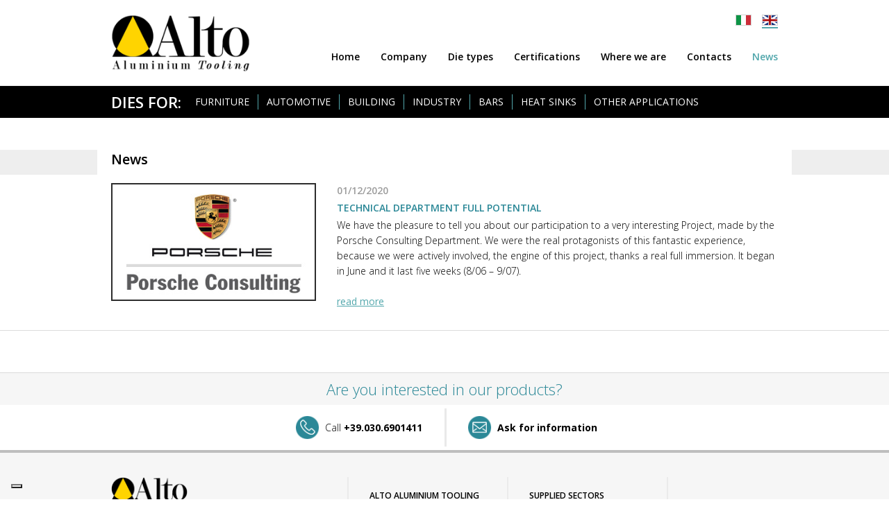

--- FILE ---
content_type: text/html; charset=UTF-8
request_url: https://www.alto.it/en/dies-in-steel.php
body_size: 5141
content:
<!DOCTYPE html>
<html lang="en">
<head>
<meta charset="utf-8" />
<title>Steel die for molds – News Alto Aluminium Tooling</title>
<meta name="description" content="Consult the news of Alto Aluminium Tooling, the Italian manufacturer of dies made in steel for molds. Die designing and manufacturing since 1970." />
<!-- cookie host.it -->
<script type="text/javascript">
var _iub = _iub || [];
_iub.csConfiguration = {"askConsentAtCookiePolicyUpdate":true,"countryDetection":true,"enableFadp":true,"enableLgpd":true,"enableUspr":true,"floatingPreferencesButtonDisplay":"bottom-left","lgpdAppliesGlobally":false,"perPurposeConsent":true,"siteId":3349804,"cookiePolicyId":97426788,"lang":"it", "banner":{ "acceptButtonCaptionColor":"#FFD400","acceptButtonColor":"#000000","acceptButtonDisplay":true,"backgroundColor":"#FFFFFF","brandBackgroundColor":"#FFFFFF","brandTextColor":"#000000","closeButtonDisplay":false,"customizeButtonCaptionColor":"#FFD400","customizeButtonColor":"#414141","customizeButtonDisplay":true,"explicitWithdrawal":true,"listPurposes":true,"logo":"https://www.alto.it/images/alto-logo.png","linksColor":"#000000","position":"float-bottom-left","rejectButtonCaptionColor":"#FFD400","rejectButtonColor":"#000000","rejectButtonDisplay":true,"showPurposesToggles":true,"textColor":"#000000" }};
</script>
<!-- <script type="text/javascript" src="https://cs.iubenda.com/autoblocking/3349804.js"></script> -->
<script type="text/javascript" src="//cdn.iubenda.com/cs/gpp/stub.js"></script>
<script type="text/javascript" src="//cdn.iubenda.com/cs/iubenda_cs.js" charset="UTF-8" async></script>

<!-- Google Tag Manager -->
<script>(function(w,d,s,l,i){w[l]=w[l]||[];w[l].push({'gtm.start':
new Date().getTime(),event:'gtm.js'});var f=d.getElementsByTagName(s)[0],
j=d.createElement(s),dl=l!='dataLayer'?'&l='+l:'';j.async=true;j.src=
'https://www.googletagmanager.com/gtm.js?id='+i+dl;f.parentNode.insertBefore(j,f);
})(window,document,'script','dataLayer','GTM-NXV9PPW');</script>

<!-- google fonts -->
<link href="https://fonts.googleapis.com/css?family=Open+Sans:300,400,600,700" rel="stylesheet">

<!-- load CSS -->
<link rel="stylesheet" href="../style.css?v=14" />
<meta name="viewport" content="width=device-width, initial-scale=1">

<!-- jquery -->
<script src="https://ajax.googleapis.com/ajax/libs/jquery/3.3.1/jquery.min.js"></script>

<!-- favicon -->
<link rel="icon" type="image/png" href="https://www.alto.it/images/favicon.png">
<link rel="apple-touch-icon" href="https://www.alto.it/images/favicon.png" /><!-- Global site tag (gtag.js) - Google Analytics -->
<script async src="https://www.googletagmanager.com/gtag/js?id=G-21RZ5RMLKK"></script>
<script>
  window.dataLayer = window.dataLayer || [];
  function gtag(){dataLayer.push(arguments);}
  gtag('js', new Date());

  gtag('config', 'G-21RZ5RMLKK');
</script>
<style>
#header .language li.btn-eng a {background-position: 0px -20px!important;}
#header ul li.ist-07 a {color: #52A7AC!important;}
.callto-bottom .callto-tit-bottom {display: block;}
.callto-bottom .callto-tit, .callto-bottom .callto-tit-gen {display: none;}
.content-footer {margin: 0px;}
#footer li.ist-07 a {color: #52A7AC!important; background-position: 0px 0px!important;}
@media screen and (min-width: 1px) and (max-width: 739px) {
	#header-mob .language li.btn-eng a {background-position: 0px -18px!important;}
	#header-mob .menu-ist-tit {background: url(../images/bg-select-white.png) center right no-repeat, url(../images/arrow-menu-mob-over-w.png) left center no-repeat, #52A7AC;}
	#header-mob ul li.ist-07 a {color: #52A7AC!important; background: url(../images/arrow-menu-mob-over.png) left center no-repeat!important;}
	.content-footer {border-top: none;}
	#footer-mob .callto-tit, #footer-mob .callto-tit-bottom {display: none;}
	#footer-mob .callto-tit-gen {display: block;}
}
</style>

</head>

<body>
<!-- Google Tag Manager (noscript) -->
<noscript><iframe src="https://www.googletagmanager.com/ns.html?id=GTM-NXV9PPW"
height="0" width="0" style="display:none;visibility:hidden"></iframe></noscript>
<!-- End Google Tag Manager (noscript) --><div id="page">
	<div class="content-100">
        <div class="content-page">
            <div id="header"><div class="logo"><a href="index.php" target="_self"><img src="../images/alto-logo.png" alt="Home" title="Alto Aluminium Tooling" /></a></div>
<div class="language">
	<ul class="menu-lang">
	<li class="btn-ita"><a href="http://www.alto.it/matrici-in-acciaio.php" target="_self"></a></li><li class="btn-eng"><a href="http://www.alto.it/en/dies-in-steel.php" target="_self"></a></li>	</ul>
</div>
<div class="menu-mob-linee"></div>
<div class="menu-ist"><div class="menu-ist-tit">Alto Aluminium Tooling</div>
<ul class="menu-ist-000">
	<li class="ist-01"><a href="index.php" target="_self">Home</a></li>
	<li class="ist-02"><a href="dies-extrusion-aluminium.php" target="_self">Company</a></li>
	<li class="ist-03"><a href="dies-aluminium-italy.php" target="_self">Die types</a></li>
	<li class="ist-04"><a href="company-certified-dies-aluminium.php" target="_self">Certifications</a></li>
	<li class="ist-05"><a href="company-dies-europe.php" target="_self">Where we are</a></li>
	<li class="ist-06"><a href="dies-extruded-aluminium.php" target="_self">Contacts</a></li>
	<li class="ist-07"><a href="dies-in-steel.php" target="_self">News</a></li>
</ul></div>
<div class="menu-mat"><div class="menu-mat-tit-foot">Supplied sectors</div>
<div class="menu-mat-tit-mob">Dies and destinations of use</div>
<div class="menu-mat-tit">Dies for:</div>
<ul class="menu-mat-000">
    <li class="mat-01-foot"><a class="menu-01" href="dies-for-extruded.php" target="_self">Furniture</a></li>
    <li class="mat-01"><a class="menu-01" href="#">Furniture</a>
        <ul class="dropdown-01" onmouseover="$('#header .menu-01').addClass('hover-li')" onmouseout="$('#header .menu-01').removeClass('hover-li')">
            <li class="mat-01-01"><a href="dies-for-extruded.php" target="_self">Lighting</a></li>
            <li class="mat-01-02"><a href="manufacturing-dies-aluminium.php" target="_self">Shower boxes and bath accessories</a></li>
            <li class="mat-01-03"><a href="dies-profiles-thin.php" target="_self">Radiators</a></li>
            <li class="mat-01-04"><a href="dies-for-profiles.php" target="_self">Furniture</a></li>
            <li class="mat-01-05"><a href="dies-for-profiles-building.php" target="_self">Stairs</a></li>
		</ul>
	</li>
	<li class="mat-sp"></li>
	<li class="mat-02-foot"><a class="menu-02" href="dies-profiles-automotive.php" target="_self">Automotive</a></li>
    <li class="mat-02"><a class="menu-02" href="#">Automotive</a>
		<ul class="dropdown-02" onmouseover="$('#header .menu-02').addClass('hover-li')" onmouseout="$('#header .menu-02').removeClass('hover-li')">
            <li class="mat-02-01"><a href="dies-profiles-automotive.php" target="_self">Automotive</a></li>
            <li class="mat-02-02"><a href="production-dies-extrusion.php" target="_self">Truck sides</a></li>
            <li class="mat-02-03"><a href="dies-for-wheels-rims-in-alloy.php" target="_self">Wheel rims</a></li>
            <li class="mat-02-04"><a href="dies-extrusion-heat.php" target="_self">Car equipment</a></li>
		</ul>
	</li>
	<li class="mat-sp"></li>
	<li class="mat-03-foot"><a class="menu-03" href="backers-aluminium.php" target="_self">Building</a></li>
    <li class="mat-03"><a class="menu-03" href="#">Building</a>
		<ul class="dropdown-03" onmouseover="$('#header .menu-03').addClass('hover-li')" onmouseout="$('#header .menu-03').removeClass('hover-li')">
            <li class="mat-03-01"><a href="backers-aluminium.php" target="_self">Glazing bead</a></li>
            <li class="mat-03-02"><a href="dies-for-micro-profiles.php" target="_self">Water drip</a></li>
            <li class="mat-03-03"><a href="dies-profiles-standard.php" target="_self">Curtain Walls</a></li>
            <li class="mat-03-04"><a href="aluminium-profile-dies.php" target="_self">Window / door hinges</a></li>
            <li class="mat-03-05"><a href="dies-with-feeder.php" target="_self">Rolling shutters</a></li>
            <li class="mat-03-06"><a href="dies-for-mosquito-nets.php" target="_self">Mosquito nets</a></li>
            <li class="mat-03-07"><a href="dies-for-profiles-hollow.php" target="_self">Standard hole profile</a></li>
            <li class="mat-03-08"><a href="dies-aluminium-for-sliding.php" target="_self">Sliding windows and doors</a></li>
            <li class="mat-03-09"><a href="dies-for-profiles-solar.php" target="_self">Solar industry</a></li>
            <li class="mat-03-10"><a href="dies-in-special-steel.php" target="_self">Shading systems</a></li>
		</ul>
	</li>
	<li class="mat-sp"></li>
	<li class="mat-04"><a class="menu-04" href="dies-steel.php" target="_self">Industry</a></li>
    <!--<li class="mat-04-foot"><a class="menu-04" href="matrici-per-industria-pneumatica.php" target="_self">Industria</a></li>
    <li class="mat-04"><a class="menu-04" href="#">Industria</a>
		<ul class="dropdown-04" onmouseover="$('#header .menu-04').addClass('hover-li')" onmouseout="$('#header .menu-04').removeClass('hover-li')">
            <li class="mat-04-01"><a href="matrici-per-industria-pneumatica.php" target="_self">Pneumatica</a></li>
            <li class="mat-04-02"><a href="matrici-per-robotica.php" target="_self">Robotica</a></li>
            <li class="mat-04-03"><a href="matrici-per-automazione.php" target="_self">Automazione</a></li>
		</ul>
	</li> -->
	<li class="mat-sp"></li>
	<li class="mat-05"><a class="menu-05" href="dies-in-aluminium-bars.php" target="_self">Bars</a></li>
	<li class="mat-sp"></li>
	<li class="mat-06"><a class="menu-06" href="dies-standard-for-heatsink.php" target="_self">Heat sinks</a></li>
	<li class="mat-sp"></li>
	<li class="mat-07-foot"><a class="menu-07" href="dies-in-steel-for-molds.php" target="_self">Other applications</a></li>
    <li class="mat-07"><a class="menu-07" href="#" target="_self">Other applications</a>
    	<ul class="dropdown-07" onmouseover="$('#header .menu-07').addClass('hover-li')" onmouseout="$('#header .menu-07').removeClass('hover-li')">
            <li class="mat-07-01"><a href="dies-in-steel-for-molds.php" target="_self">Accessories</a></li>
            <li class="mat-07-02"><a href="steel-dies.php" target="_self">Sports equipment</a></li>
		</ul>
	</li>
</ul>
<div class="callto-cont">
	<div class="callto-tit">
		Are you interested in<br>
		these products?
	</div>
    <div class="callto-tit-gen">
		Are you interested in<br>
		our products?
	</div>
    <div class="callto-tit-bottom">
		Are you interested in our products?
	</div>
	<div class="callto-tel"><a href="tel:+390306901411"><span class="txt-slim">Call</span> <div class="si-tab"><br></div>+39.030.6901411</a></div>
	<div class="callto-ema"><a href="dies-extruded-aluminium.php">Ask for information</a></div>
</div></div></div>
            <div id="header-mob"><div class="logo"><a href="index.php" target="_self"><img src="../images/alto-logo.png" alt="Home" title="Alto Aluminium Tooling" /></a></div>
<div class="language">
	<ul class="menu-lang">
	<li class="btn-ita"><a href="http://www.alto.it/matrici-in-acciaio.php" target="_self"></a></li><li class="btn-eng"><a href="http://www.alto.it/en/dies-in-steel.php" target="_self"></a></li>	</ul>
</div>
<div class="menu-mob-linee"></div>
<div class="menu-ist"><div class="menu-ist-tit">Alto Aluminium Tooling</div>
<ul class="menu-ist-000">
	<li class="ist-01"><a href="index.php" target="_self">Home</a></li>
	<li class="ist-02"><a href="dies-extrusion-aluminium.php" target="_self">Company</a></li>
	<li class="ist-03"><a href="dies-aluminium-italy.php" target="_self">Die types</a></li>
	<li class="ist-04"><a href="company-certified-dies-aluminium.php" target="_self">Certifications</a></li>
	<li class="ist-05"><a href="company-dies-europe.php" target="_self">Where we are</a></li>
	<li class="ist-06"><a href="dies-extruded-aluminium.php" target="_self">Contacts</a></li>
	<li class="ist-07"><a href="dies-in-steel.php" target="_self">News</a></li>
</ul></div>
<div class="menu-mat"><div class="menu-mat-tit-foot">Supplied sectors</div>
<div class="menu-mat-tit-mob">Dies and destinations of use</div>
<div class="menu-mat-tit">Dies for:</div>
<ul class="menu-mat-000">
    <li class="mat-01-foot"><a class="menu-01" href="dies-for-extruded.php" target="_self">Furniture</a></li>
    <li class="mat-01"><a class="menu-01" href="#">Furniture</a>
        <ul class="dropdown-01" onmouseover="$('#header .menu-01').addClass('hover-li')" onmouseout="$('#header .menu-01').removeClass('hover-li')">
            <li class="mat-01-01"><a href="dies-for-extruded.php" target="_self">Lighting</a></li>
            <li class="mat-01-02"><a href="manufacturing-dies-aluminium.php" target="_self">Shower boxes and bath accessories</a></li>
            <li class="mat-01-03"><a href="dies-profiles-thin.php" target="_self">Radiators</a></li>
            <li class="mat-01-04"><a href="dies-for-profiles.php" target="_self">Furniture</a></li>
            <li class="mat-01-05"><a href="dies-for-profiles-building.php" target="_self">Stairs</a></li>
		</ul>
	</li>
	<li class="mat-sp"></li>
	<li class="mat-02-foot"><a class="menu-02" href="dies-profiles-automotive.php" target="_self">Automotive</a></li>
    <li class="mat-02"><a class="menu-02" href="#">Automotive</a>
		<ul class="dropdown-02" onmouseover="$('#header .menu-02').addClass('hover-li')" onmouseout="$('#header .menu-02').removeClass('hover-li')">
            <li class="mat-02-01"><a href="dies-profiles-automotive.php" target="_self">Automotive</a></li>
            <li class="mat-02-02"><a href="production-dies-extrusion.php" target="_self">Truck sides</a></li>
            <li class="mat-02-03"><a href="dies-for-wheels-rims-in-alloy.php" target="_self">Wheel rims</a></li>
            <li class="mat-02-04"><a href="dies-extrusion-heat.php" target="_self">Car equipment</a></li>
		</ul>
	</li>
	<li class="mat-sp"></li>
	<li class="mat-03-foot"><a class="menu-03" href="backers-aluminium.php" target="_self">Building</a></li>
    <li class="mat-03"><a class="menu-03" href="#">Building</a>
		<ul class="dropdown-03" onmouseover="$('#header .menu-03').addClass('hover-li')" onmouseout="$('#header .menu-03').removeClass('hover-li')">
            <li class="mat-03-01"><a href="backers-aluminium.php" target="_self">Glazing bead</a></li>
            <li class="mat-03-02"><a href="dies-for-micro-profiles.php" target="_self">Water drip</a></li>
            <li class="mat-03-03"><a href="dies-profiles-standard.php" target="_self">Curtain Walls</a></li>
            <li class="mat-03-04"><a href="aluminium-profile-dies.php" target="_self">Window / door hinges</a></li>
            <li class="mat-03-05"><a href="dies-with-feeder.php" target="_self">Rolling shutters</a></li>
            <li class="mat-03-06"><a href="dies-for-mosquito-nets.php" target="_self">Mosquito nets</a></li>
            <li class="mat-03-07"><a href="dies-for-profiles-hollow.php" target="_self">Standard hole profile</a></li>
            <li class="mat-03-08"><a href="dies-aluminium-for-sliding.php" target="_self">Sliding windows and doors</a></li>
            <li class="mat-03-09"><a href="dies-for-profiles-solar.php" target="_self">Solar industry</a></li>
            <li class="mat-03-10"><a href="dies-in-special-steel.php" target="_self">Shading systems</a></li>
		</ul>
	</li>
	<li class="mat-sp"></li>
	<li class="mat-04"><a class="menu-04" href="dies-steel.php" target="_self">Industry</a></li>
    <!--<li class="mat-04-foot"><a class="menu-04" href="matrici-per-industria-pneumatica.php" target="_self">Industria</a></li>
    <li class="mat-04"><a class="menu-04" href="#">Industria</a>
		<ul class="dropdown-04" onmouseover="$('#header .menu-04').addClass('hover-li')" onmouseout="$('#header .menu-04').removeClass('hover-li')">
            <li class="mat-04-01"><a href="matrici-per-industria-pneumatica.php" target="_self">Pneumatica</a></li>
            <li class="mat-04-02"><a href="matrici-per-robotica.php" target="_self">Robotica</a></li>
            <li class="mat-04-03"><a href="matrici-per-automazione.php" target="_self">Automazione</a></li>
		</ul>
	</li> -->
	<li class="mat-sp"></li>
	<li class="mat-05"><a class="menu-05" href="dies-in-aluminium-bars.php" target="_self">Bars</a></li>
	<li class="mat-sp"></li>
	<li class="mat-06"><a class="menu-06" href="dies-standard-for-heatsink.php" target="_self">Heat sinks</a></li>
	<li class="mat-sp"></li>
	<li class="mat-07-foot"><a class="menu-07" href="dies-in-steel-for-molds.php" target="_self">Other applications</a></li>
    <li class="mat-07"><a class="menu-07" href="#" target="_self">Other applications</a>
    	<ul class="dropdown-07" onmouseover="$('#header .menu-07').addClass('hover-li')" onmouseout="$('#header .menu-07').removeClass('hover-li')">
            <li class="mat-07-01"><a href="dies-in-steel-for-molds.php" target="_self">Accessories</a></li>
            <li class="mat-07-02"><a href="steel-dies.php" target="_self">Sports equipment</a></li>
		</ul>
	</li>
</ul>
<div class="callto-cont">
	<div class="callto-tit">
		Are you interested in<br>
		these products?
	</div>
    <div class="callto-tit-gen">
		Are you interested in<br>
		our products?
	</div>
    <div class="callto-tit-bottom">
		Are you interested in our products?
	</div>
	<div class="callto-tel"><a href="tel:+390306901411"><span class="txt-slim">Call</span> <div class="si-tab"><br></div>+39.030.6901411</a></div>
	<div class="callto-ema"><a href="dies-extruded-aluminium.php">Ask for information</a></div>
</div></div></div>
        </div>
        <div class="content-cont-page">
        	<div class="content-page">
            	<div class="content-padd">
                    <div class="contatti-tit"><h1>News</h1></div>
					<div class="content-100">
						<div class="col-sx-news">
							<div class="content-100">
								<a href="20201203-porsche.php" target="_self"><img class="img-news" src="../images/20201203-porsche.jpg" alt="Porsche Consulting"></a>
							</div>
						</div>
						<div class="col-dx-news">
							<div class="news-data">01/12/2020</div>
							<div class="news-tit">Technical department full potential</div>
							<div class="content-100">
								We have the pleasure to tell you about our participation to a very interesting Project, made by the Porsche Consulting Department. We were the real protagonists of this fantastic experience, because we were actively involved, the engine of this project, thanks a real full immersion. It began in June and it last five weeks (8/06 – 9/07).<br>
								<br>
								<a href="20201203-porsche.php" target="_self">read more</a>
							</div>
						</div>
					</div>
                </div>
			</div>
			<div class="linea-slim"></div>
<!-- seconda news
			<div class="content-page">
				<div class="content-padd">
                    <div class="content-100">
						<div class="col-sx-news">
							<div class="content-100">
								<a href="20201203-porsche.php" target="_self"><img class="img-news" src="../images/20201203-porsche.jpg" alt="Porsche Consulting"></a>
							</div>
						</div>
						<div class="col-dx-news">
							<div class="news-data">01/12/2020</div>
							<div class="news-tit">Technical department full potential</div>
							<div class="content-100">
								Porche Consulting Department è una importante realtà che fa parte del prestigioso Gruppo Porche e si occupa di consulenza aziendale a livello internazionale. Nei mesi scorsi ha realizzato un progetto di sviluppo dedicato alle risorse della nostra azienda. Il nostro staff è stato quindi coinvolto in un corso formativo di altissimo livello che è iniziato a giugno ed ha avuto una durata di cinque settimane.<br>
								<br>
								<a href="20201203-porsche.php" target="_self">leggi tutta la news</a>
							</div>
						</div>
					</div>
                </div>
            </div>
			<div class="linea-slim"></div>
-->
            <div class="linea-matr-start"></div>
            <div class="callto-bottom">
            	            	<div class="callto-cont">
	<div class="callto-tit">
		Are you interested in<br>
		these products?
	</div>
    <div class="callto-tit-gen">
		Are you interested in<br>
		our products?
	</div>
    <div class="callto-tit-bottom">
		Are you interested in our products?
	</div>
	<div class="callto-tel"><a href="tel:+390306901411"><span class="txt-slim">Call</span> <div class="si-tab"><br></div>+39.030.6901411</a></div>
	<div class="callto-ema"><a href="dies-extruded-aluminium.php">Ask for information</a></div>
</div>            </div>
            <div class="content-footer">
                <div class="content-page">
                    <div id="footer"><div class="footer-01">
	<div class="content-100"><img src="../images/alto-logo.png" alt="Alto Aluminium Tooling" /></div>
<div itemscope itemtype="https://schema.org/LocalBusiness">
    <strong><span itemprop="name">Alto Srl Aluminium Tooling</span></strong><br>
    <div itemprop="address" itemscope itemtype="https://schema.org/PostalAddress" style="display: inline;"><span itemprop="streetAddress">Via Dott. A. Terzi, 16</span><br>
    <span itemprop="postalCode">25080</span> <span itemprop="addressLocality">Nuvolento - Brescia</span> - Italy</div><br>
    Tel: <span itemprop="telephone">+39.030.6901411</span><br>
    Email: <a href="mailto:info@alto.it"><span itemprop="email">info@alto.it</span></a>
</div>	<br>
	P.iva e CF 03059620173 - REA 316827 BS<br>
	Cap. soc.: &euro; 300.000,00 i.v.
</div>
<div class="footer-02"><div class="menu-ist-tit">Alto Aluminium Tooling</div>
<ul class="menu-ist-000">
	<li class="ist-01"><a href="index.php" target="_self">Home</a></li>
	<li class="ist-02"><a href="dies-extrusion-aluminium.php" target="_self">Company</a></li>
	<li class="ist-03"><a href="dies-aluminium-italy.php" target="_self">Die types</a></li>
	<li class="ist-04"><a href="company-certified-dies-aluminium.php" target="_self">Certifications</a></li>
	<li class="ist-05"><a href="company-dies-europe.php" target="_self">Where we are</a></li>
	<li class="ist-06"><a href="dies-extruded-aluminium.php" target="_self">Contacts</a></li>
	<li class="ist-07"><a href="dies-in-steel.php" target="_self">News</a></li>
</ul></div>
<div class="footer-02"><div class="menu-mat-tit-foot">Supplied sectors</div>
<div class="menu-mat-tit-mob">Dies and destinations of use</div>
<div class="menu-mat-tit">Dies for:</div>
<ul class="menu-mat-000">
    <li class="mat-01-foot"><a class="menu-01" href="dies-for-extruded.php" target="_self">Furniture</a></li>
    <li class="mat-01"><a class="menu-01" href="#">Furniture</a>
        <ul class="dropdown-01" onmouseover="$('#header .menu-01').addClass('hover-li')" onmouseout="$('#header .menu-01').removeClass('hover-li')">
            <li class="mat-01-01"><a href="dies-for-extruded.php" target="_self">Lighting</a></li>
            <li class="mat-01-02"><a href="manufacturing-dies-aluminium.php" target="_self">Shower boxes and bath accessories</a></li>
            <li class="mat-01-03"><a href="dies-profiles-thin.php" target="_self">Radiators</a></li>
            <li class="mat-01-04"><a href="dies-for-profiles.php" target="_self">Furniture</a></li>
            <li class="mat-01-05"><a href="dies-for-profiles-building.php" target="_self">Stairs</a></li>
		</ul>
	</li>
	<li class="mat-sp"></li>
	<li class="mat-02-foot"><a class="menu-02" href="dies-profiles-automotive.php" target="_self">Automotive</a></li>
    <li class="mat-02"><a class="menu-02" href="#">Automotive</a>
		<ul class="dropdown-02" onmouseover="$('#header .menu-02').addClass('hover-li')" onmouseout="$('#header .menu-02').removeClass('hover-li')">
            <li class="mat-02-01"><a href="dies-profiles-automotive.php" target="_self">Automotive</a></li>
            <li class="mat-02-02"><a href="production-dies-extrusion.php" target="_self">Truck sides</a></li>
            <li class="mat-02-03"><a href="dies-for-wheels-rims-in-alloy.php" target="_self">Wheel rims</a></li>
            <li class="mat-02-04"><a href="dies-extrusion-heat.php" target="_self">Car equipment</a></li>
		</ul>
	</li>
	<li class="mat-sp"></li>
	<li class="mat-03-foot"><a class="menu-03" href="backers-aluminium.php" target="_self">Building</a></li>
    <li class="mat-03"><a class="menu-03" href="#">Building</a>
		<ul class="dropdown-03" onmouseover="$('#header .menu-03').addClass('hover-li')" onmouseout="$('#header .menu-03').removeClass('hover-li')">
            <li class="mat-03-01"><a href="backers-aluminium.php" target="_self">Glazing bead</a></li>
            <li class="mat-03-02"><a href="dies-for-micro-profiles.php" target="_self">Water drip</a></li>
            <li class="mat-03-03"><a href="dies-profiles-standard.php" target="_self">Curtain Walls</a></li>
            <li class="mat-03-04"><a href="aluminium-profile-dies.php" target="_self">Window / door hinges</a></li>
            <li class="mat-03-05"><a href="dies-with-feeder.php" target="_self">Rolling shutters</a></li>
            <li class="mat-03-06"><a href="dies-for-mosquito-nets.php" target="_self">Mosquito nets</a></li>
            <li class="mat-03-07"><a href="dies-for-profiles-hollow.php" target="_self">Standard hole profile</a></li>
            <li class="mat-03-08"><a href="dies-aluminium-for-sliding.php" target="_self">Sliding windows and doors</a></li>
            <li class="mat-03-09"><a href="dies-for-profiles-solar.php" target="_self">Solar industry</a></li>
            <li class="mat-03-10"><a href="dies-in-special-steel.php" target="_self">Shading systems</a></li>
		</ul>
	</li>
	<li class="mat-sp"></li>
	<li class="mat-04"><a class="menu-04" href="dies-steel.php" target="_self">Industry</a></li>
    <!--<li class="mat-04-foot"><a class="menu-04" href="matrici-per-industria-pneumatica.php" target="_self">Industria</a></li>
    <li class="mat-04"><a class="menu-04" href="#">Industria</a>
		<ul class="dropdown-04" onmouseover="$('#header .menu-04').addClass('hover-li')" onmouseout="$('#header .menu-04').removeClass('hover-li')">
            <li class="mat-04-01"><a href="matrici-per-industria-pneumatica.php" target="_self">Pneumatica</a></li>
            <li class="mat-04-02"><a href="matrici-per-robotica.php" target="_self">Robotica</a></li>
            <li class="mat-04-03"><a href="matrici-per-automazione.php" target="_self">Automazione</a></li>
		</ul>
	</li> -->
	<li class="mat-sp"></li>
	<li class="mat-05"><a class="menu-05" href="dies-in-aluminium-bars.php" target="_self">Bars</a></li>
	<li class="mat-sp"></li>
	<li class="mat-06"><a class="menu-06" href="dies-standard-for-heatsink.php" target="_self">Heat sinks</a></li>
	<li class="mat-sp"></li>
	<li class="mat-07-foot"><a class="menu-07" href="dies-in-steel-for-molds.php" target="_self">Other applications</a></li>
    <li class="mat-07"><a class="menu-07" href="#" target="_self">Other applications</a>
    	<ul class="dropdown-07" onmouseover="$('#header .menu-07').addClass('hover-li')" onmouseout="$('#header .menu-07').removeClass('hover-li')">
            <li class="mat-07-01"><a href="dies-in-steel-for-molds.php" target="_self">Accessories</a></li>
            <li class="mat-07-02"><a href="steel-dies.php" target="_self">Sports equipment</a></li>
		</ul>
	</li>
</ul>
<div class="callto-cont">
	<div class="callto-tit">
		Are you interested in<br>
		these products?
	</div>
    <div class="callto-tit-gen">
		Are you interested in<br>
		our products?
	</div>
    <div class="callto-tit-bottom">
		Are you interested in our products?
	</div>
	<div class="callto-tel"><a href="tel:+390306901411"><span class="txt-slim">Call</span> <div class="si-tab"><br></div>+39.030.6901411</a></div>
	<div class="callto-ema"><a href="dies-extruded-aluminium.php">Ask for information</a></div>
</div></div>
<div class="footer-03">
	<ul>
		<li><a href="privacy-policy.php" target="_self">Privacy policy</a></li>
		<li><a href="cookie-policy.php" target="_self">Cookies</a></li>
		<li><a href="http://www.studioimpronta.it" target="_blank" title="Web agency Brescia">Credits</a></li>
	</ul>
</div></div>
                    <div id="footer-mob">
						<div class="callto-mob"><div class="callto-cont">
	<div class="callto-tit">
		Are you interested in<br>
		these products?
	</div>
    <div class="callto-tit-gen">
		Are you interested in<br>
		our products?
	</div>
    <div class="callto-tit-bottom">
		Are you interested in our products?
	</div>
	<div class="callto-tel"><a href="tel:+390306901411"><span class="txt-slim">Call</span> <div class="si-tab"><br></div>+39.030.6901411</a></div>
	<div class="callto-ema"><a href="dies-extruded-aluminium.php">Ask for information</a></div>
</div></div>
						<div class="loghetto-mob"><img src="../images/alto-logo.png" alt="Alto Aluminium Tooling" /></div>
<div class="end-page">
	Alto Srl Aluminium Tooling 
</div>                    </div>
                </div>
            </div>
        </div>
    </div>
	<!-- menu -->
<script>
$(document).ready(function() {
  $("#header-mob .menu-mob-linee").click(function(){
    $("#header-mob .menu-ist").slideToggle();
	$("#header-mob .menu-mat").slideToggle();
	$("#header-mob .menu-ist-000").slideUp();
	$("#header-mob .menu-mat-000").slideUp();
	$("#header-mob .dropdown-01").slideUp();
	$("#header-mob .dropdown-02").slideUp();
	$("#header-mob .dropdown-03").slideUp();
	$("#header-mob .dropdown-07").slideUp();
  });
  $("#header-mob .menu-ist-tit").click(function(){
    $("#header-mob .menu-ist-000").slideToggle();
	$("#header-mob .menu-mat-000").slideUp();
	$("#header-mob .dropdown-01").slideUp();
	$("#header-mob .dropdown-02").slideUp();
	$("#header-mob .dropdown-03").slideUp();
	$("#header-mob .dropdown-07").slideUp();
  });
  $("#header-mob .menu-mat-tit-mob").click(function(){
    $("#header-mob .menu-mat-000").slideToggle();
	$("#header-mob .menu-ist-000").slideUp();
	$("#header-mob .dropdown-01").slideUp();
	$("#header-mob .dropdown-02").slideUp();
	$("#header-mob .dropdown-03").slideUp();
	$("#header-mob .dropdown-07").slideUp();
  });
  $("#header-mob .menu-01").click(function(){
    $("#header-mob .dropdown-01").slideToggle();
	$("#header-mob .dropdown-02").slideUp();
	$("#header-mob .dropdown-03").slideUp();
	$("#header-mob .dropdown-07").slideUp();
  });
  $("#header-mob .menu-02").click(function(){
    $("#header-mob .dropdown-02").slideToggle();
	$("#header-mob .dropdown-01").slideUp();
	$("#header-mob .dropdown-03").slideUp();
	$("#header-mob .dropdown-07").slideUp();
  });
  $("#header-mob .menu-03").click(function(){
    $("#header-mob .dropdown-03").slideToggle();
	$("#header-mob .dropdown-01").slideUp();
	$("#header-mob .dropdown-02").slideUp();
	$("#header-mob .dropdown-07").slideUp();
  });
  $("#header-mob .menu-07").click(function(){
    $("#header-mob .dropdown-07").slideToggle();
	$("#header-mob .dropdown-01").slideUp();
	$("#header-mob .dropdown-02").slideUp();
	$("#header-mob .dropdown-03").slideUp();
  });
  $(".box-home").click(function(){
	window.location=$(this).find("a").attr("href");
	return false;
  });
  $("#linkIndietro").click(function() {
    event.preventDefault();
    history.back(1);
  });
});
</script>

<!-- link top pagina -->
<script>
$(document).ready( function(){
$(window).scroll(function() {
	if ($(this).scrollTop()) {
		$('#link-top:hidden').stop(true, true).fadeIn();
		} else {
			$('#link-top').stop(true, true).fadeOut();
	}
	});
	$('#link-top').on('click', function(){
	$('html, body').stop().animate({
		scrollTop: 0
		}, 300, 'linear');
		return false;
	});
});
</script>

<!-- lightbox -->
<script src="../js/jquery.fancybox.min.js"></script>
<link rel="stylesheet" type="text/css" href="../js/jquery.fancybox.min.css">
<script>
jQuery(function( $ ) {
	$('[data-fancybox="example1"],[data-fancybox="example2"]').fancybox({
		arrows: true,
		infobar: false,
		smallBtn: true,
		toolbar: false,
		animationEffect: "zoom-in-out",
		transitionEffect: "slide",
	});
});
</script>	<div id="link-top"><a href="#" target="_self"></a></div>
</div>
</body>
</html>

--- FILE ---
content_type: text/css
request_url: https://www.alto.it/style.css?v=14
body_size: 9450
content:
html {height: 100%; overflow: -moz-scrollbars-vertical; overflow-y: scroll; overflow-x: hidden;}
body {font-family: 'Open Sans', sans-serif; font-size: 16px; font-weight: 300; color: #000000; background: #FFFFFF; margin: 0px; padding: 0px; line-height: 24px;}
a, a:link, a:visited {color: #52A7AC; text-decoration: underline; font-weight: normal; outline: none;}
a:hover, a:active {color: #000000; text-decoration: underline; font-weight: normal;}
iframe {display: block; width: 100%; height: 303px; margin: 0px; padding: 0px; border: solid 5px #E8E8E8; overflow: visible; -webkit-box-sizing: border-box; -moz-box-sizing: border-box; box-sizing: border-box; float: left;}
h1 {display: block; width: 100%; margin: 0px; padding: 0px; font-size: 24px; line-height: 30px; font-weight: 600; text-transform: none; text-decoration: none; text-shadow: none; text-align: left; color: #000000; float: left;}
h2 {display: block; width: 100%; margin: 0px; padding: 0px; font-size: 30px; line-height: 30px; font-weight: 300; text-decoration: none; text-shadow: none; text-align: left; color: #000000; float: left;}
.si-tab {display: none;}
.txt-red {color: #F00;}

img {max-width: 100%; border: none; margin: 0px; padding: 0px;}
#link-top {display: none; position: fixed; bottom: 50px; right: 10px; width: 30px; height: 30px; margin: 0px; padding: 0px; float: left; z-index: 999;}
#link-top a, #link-top a:link, #link-top a:visited {display: block; width: 30px; height: 30px; margin: 0px; padding: 0px; text-decoration: none; background: url(images/btn-top.png) center left no-repeat; opacity: 0.6; filter: alpha(opacity=60);}
#link-top a:hover, #link-top a:active {display: block; width: 30px; height: 30px; margin: 0px; padding: 0px; text-decoration: none; background: url(images/btn-top.png) center left no-repeat; opacity: 1.0; filter: alpha(opacity=100);}

/* ex loading */
#page {position: absolute; top: 0px; left: 0px; width: 100%; margin: 0px; padding: 0px; background: url(images/texture.jpg) 0px 0px repeat-x, #FFFFFF; background-size: 1px 188px; z-index: 1;}

/* inizio header */
#header {display: block; width: 100%; margin: 0px; padding: 0px; float: left;}
#header .logo {width: 230px; margin: 21px 0px 21px 0px; padding: 0px; float: left;}
#header .logo img {width: 100%; margin: 0px; padding: 0px; float: left;}
#header .language {width: 930px; height: 20px; margin: 20px 0px 0px 0px; padding: 0px; float: left;}
#header .language ul {margin: 0px; padding: 0px; list-style: none; float: right;}
#header .language li {margin: 0px; padding: 0px; float: left;}
#header .language li a {display: block;}
#header .language li.btn-ita a, #header .language li.btn-ita a:link, #header .language li.btn-ita a:visited {width: 23px; height: 20px; margin: 0px; padding: 0px; background: url(images/btn-ita.png) 0px 0px no-repeat;}
#header .language li.btn-ita a:hover, #header .language li.btn-ita a:active {background-position: 0px -20px;}
#header .language li.btn-eng a, #header .language li.btn-eng a:link, #header .language li.btn-eng a:visited {width: 23px; height: 20px; margin: 0px 0px 0px 15px; padding: 0px; background: url(images/btn-eng.png) 0px 0px no-repeat;}
#header .language li.btn-eng a:hover, #header .language li.btn-eng a:active {background-position: 0px -20px;}
#header .language li.btn-deu {display: none!important;}
#header .language li.btn-deu a, #header .language li.btn-deu a:link, #header .language li.btn-deu a:visited {width: 23px; height: 20px; margin: 0px 0px 0px 15px; padding: 0px; background: url(images/btn-deu.png) 0px 0px no-repeat;}
#header .language li.btn-deu a:hover, #header .language li.btn-deu a:active {background-position: 0px -20px;}
#header .language li.btn-esp {display: none!important;}
#header .language li.btn-esp a, #header .language li.btn-esp a:link, #header .language li.btn-esp a:visited {width: 23px; height: 20px; margin: 0px 0px 0px 15px; padding: 0px; background: url(images/btn-esp.png) 0px 0px no-repeat;}
#header .language li.btn-esp a:hover, #header .language li.btn-esp a:active {background-position: 0px -20px;}
#header .menu-mob-linee, #header .menu-ist-tit {display: none;}
#header .menu-ist {width: 930px; margin: 38px 0px 39px 0px; padding: 0px; float: left;}
#header .menu-ist ul {margin: 0px; padding: 0px; list-style: none; font-size: 15px; line-height: 20px; float: right;}
#header .menu-ist ul li {display: inline-block; float: left;}
#header .menu-ist ul li a {display: block; margin: 0px; padding: 0px 20px 0px 20px; color: #000000; font-weight: 600; text-decoration: none;}
#header .menu-ist ul li a:hover {color: #52A7AC; text-decoration: none;}
#header .menu-ist ul li.ist-07 a {padding: 0px 0px 0px 20px;}
#header .menu-mat {width: 1160px; margin: 0px; padding: 0px; float: left;}
#header .menu-mat-tit-mob, #header .menu-mat-tit-foot {display: none;}
#header .menu-mat-tit {margin: 0px; padding: 0px 25px 0px 0px; color: #FFFFFF; font-size: 28px; line-height: 51px; font-weight: 600; text-decoration: none; text-transform: uppercase; float: left;}
#header .menu-mat ul {margin: 0px; padding: 0px; font-size: 16px; line-height: 20px; float: left;}
#header .menu-mat ul li {display: inline-block; position: relative; float: left;}
#header .menu-mat ul li a {display: block; padding: 16px 15px 17px 15px; color: #FFFFFF; text-decoration: none; text-transform: uppercase;}
#header .menu-mat ul li.mat-01 a {padding: 16px 15px 17px 0px;}
#header .menu-mat ul li.mat-07 a {padding: 16px 0px 17px 15px;}
#header .menu-mat ul li.mat-01-foot, #header .menu-mat ul li.mat-02-foot, #header .menu-mat ul li.mat-03-foot, #header .menu-mat ul li.mat-07-foot {display: none;}
#header .menu-mat ul li a:hover {color: #52A7AC;}
#header .menu-mat ul li ul.dropdown-01 {display: none; position: absolute; z-index: 999; left: -16px; width: 240px; margin: 0px; padding: 0px; font-size: 15px; background: #FFFFFF; border: solid 1px #D7D7D7;}
#header .menu-mat ul li ul.dropdown-02, #header .menu-mat ul li ul.dropdown-03 {display: none; position: absolute; z-index: 999; left: -1px; width: 240px; margin: 0px; padding: 0px; font-size: 15px; background: #FFFFFF; border: solid 1px #D7D7D7;}
#header .menu-mat ul li ul.dropdown-07 {display: none; position: absolute; z-index: 999; left: -1px; width: 220px; margin: 0px; padding: 0px; font-size: 15px; background: #FFFFFF; border: solid 1px #D7D7D7;}
#header .menu-mat ul li:hover ul.dropdown-01, #header .menu-mat ul li:hover ul.dropdown-02, #header .menu-mat ul li:hover ul.dropdown-03, #header .menu-mat ul li:hover ul.dropdown-07 {display: block; margin: 0px; padding: 0px;}
#header .menu-mat ul li ul.dropdown-01 li, #header .menu-mat ul li ul.dropdown-02 li, #header .menu-mat ul li ul.dropdown-03 li, #header .menu-mat ul li ul.dropdown-07 li {display: block; width: 100%; margin: 0px; padding: 0px;}
#header .menu-mat ul ul li a {display: block; margin: 0px; padding: 5px 15px 5px 15px!important; color: #000000; text-decoration: none; text-transform: none; border-bottom: solid 1px #D7D7D7;}
#header .menu-mat ul ul li.mat-01-05 a, #header .menu-mat ul ul li.mat-02-04 a, #header .menu-mat ul ul li.mat-03-10 a, #header .menu-mat ul ul li.mat-07-02 a {border: none;}
#header .menu-mat ul ul li a:hover {color: #000000; background: #EBEBEB;}
#header .menu-mat ul li.mat-sp {display: inline-block; width: 1px; height: 51px; margin: 0px; padding: 0px; background: url(images/sep-menu.jpg) left center no-repeat; background-size: 1px 25px;}
.hover-li {color: #52A7AC!important;}
#header-mob {display: none; position: relative;}
#header .callto-cont, #header-mob .callto-cont {display: none;}

/* inizio content */
.content-page {position: relative; width: 1160px; margin: auto; padding: 0px;}
.content-100, .content-cont {position: relative; width: 100%; margin: 0px; padding: 0px; float: left;}
.content-cont-page {width: 100%; margin: 0px; padding: 48px 0px 0px 0px; background: url(images/bg-content-cont-page.jpg) top left repeat-x; background-size: 1px 87px; float: left;}
.txt-med {font-weight: 600;}
.bg-index {width: 100%; margin: 0px; padding: 0px; background: url(images/bg-index.jpg) center center no-repeat; background-size: cover; float: left;}
.bg-index-cont {width: 440px; margin: 0px; padding: 80px 0px 80px 0px; float: left;}
.bg-index-txt {width: 100%; margin: 40px 0px 0px; padding: 0px; text-shadow: 1px 1px #000000; color: #FFFFFF; float: left;}
.btn-white {display: inline-block; margin: 40px 15px 0px 0px; padding: 0px; font-size: 16px; line-height: 20px; float: left;}
.btn-white a, .btn-white a:link, .btn-white a:visited {display: block; margin: 0px; padding: 10px 25px 10px 25px; color: #000000; text-decoration: none; text-transform: uppercase; font-weight: 600; background: #FFFFFF; border: none; border-radius: 20px; float: left;}
.btn-white a:hover, .btn-white a:active {color: #FFFFFF; text-decoration: none; font-weight: 600; background: #52A7AC;}
.btn-black {display: inline-block; margin: 40px 15px 0px 0px; padding: 0px; font-size: 16px; line-height: 20px; float: left;}
.btn-black a, .btn-black a:link, .btn-black a:visited {display: block; margin: 0px; padding: 10px 25px 10px 25px; color: #FFFFFF; text-decoration: none; text-transform: uppercase; font-weight: 600; background: #000000; border: none; border-radius: 20px; float: left;}
.btn-black a:hover, .btn-black a:active {color: #FFFFFF; text-decoration: none; font-weight: 600; background: #52A7AC;}
.cont-660 {position: relative; width: 660px; margin: 30px 0px 0px 0px; padding: 0px; float: left; z-index: 2;}
.cont-40-370 {position: relative; width: 440px; margin: 30px 0px 0px 60px; padding: 0px; float: left; z-index: 2;}
.cont-40-370 img {width: 100%; margin: 0px; padding: 0px; float: left;}
.content-grey-marg {position: relative; width: 100%; margin: -20px 0px 0px 0px; padding: 60px 0px 60px 0px; background: #F6F6F6; border-top: solid 1px #DBDBDB; float: left; z-index: 1;}
.tit-page {width: 100%; margin: 0px 0px 30px 0px; padding: 0px; font-size: 30px; line-height: 30px; font-weight: 300; float: left;}
.box-home-cont {width: 100%; margin: 30px 0px 0px 0px; padding: 0px; background: url(images/bg-white.jpg) 0px 234px repeat-x; background-size: 1px 80px; float: left;}
.box-home {width: 165px; margin: 0px; padding: 0px; cursor: pointer; float: left;}
.box-home-ico {width: 100px; margin: auto; padding: 0px; float: none;}
.box-home-ico img {width: 100%; margin: 0px; padding: 0px; opacity: 1.0; filter: alpha(opacity=100); transition: all 0.2s ease-in-out; -o-transition: all 0.2s ease-in-out; -moz-transition: all 0.2s ease-in-out; -webkit-transition: all 0.2s ease-in-out; float: left;}
.box-home-tit {width: 100%; height: 40px; margin: 10px 0px 0px 0px; padding: 0px; font-size: 16px; line-height: 20px; font-weight: 600; text-transform: uppercase; text-align: center; float: left;}
.box-home-link {width: 105px; margin: 20px 30px 30px 30px; padding: 0px; font-size: 12px; line-height: 18px; float: left;}
.box-home-link a, .box-home-link a:link, .box-home-link a:visited {display: block; width: 100%; margin: 0px; padding: 5px 0px 5px 0px; color: #FFFFFF; text-decoration: none; text-transform: uppercase; font-weight: 600; text-align: center; background: #52A7AC; border: none; border-radius: 14px; float: left;}
.box-home-link a:hover, .box-home-link a:active {color: #FFFFFF; text-decoration: none; font-weight: 600; background: #000000;}
.box-home-img {width: 120px; margin: auto; padding: 0px; float: none;}
.box-home-img img {width: 100%; margin: 0px; padding: 0px; opacity: 1.0; filter: alpha(opacity=100); transition: all 0.2s ease-in-out; -o-transition: all 0.2s ease-in-out; -moz-transition: all 0.2s ease-in-out; -webkit-transition: all 0.2s ease-in-out; float: left;}
.box-home:hover .box-home-link a {color: #FFFFFF!important; text-decoration: none; font-weight: 600; background: #000000!important;}
.box-home:hover .box-home-tit {color: #52A7AC!important;}
.box-home:hover .box-home-ico img {opacity: 0.35; filter: alpha(opacity=35); transition: all 0.2s ease-in-out; -o-transition: all 0.2s ease-in-out; -moz-transition: all 0.2s ease-in-out; -webkit-transition: all 0.2s ease-in-out;}
.box-home:hover .box-home-img img {opacity: 0.5; filter: alpha(opacity=50); transition: all 0.2s ease-in-out; -o-transition: all 0.2s ease-in-out; -moz-transition: all 0.2s ease-in-out; -webkit-transition: all 0.2s ease-in-out;}
.content-page-marg {position: relative; width: 1185px; margin: auto; padding: 0px;}
.corpo-page {position: relative; width: 875px; margin: 0px; padding: 4px 0px 0px 0px; background: #FFFFFF; float: left;}
.txt-sitemap {display: none;}
.prod-cont {width: 100%; margin: 0px 0px 35px 0px; padding: 0px 0px 35px 0px; border-bottom: solid 5px #080808; float: left;}
.prod-tit {width: 100%; margin: 0px 0px 15px 0px; padding: 0px 0px 0px 70px; font-size: 24px; line-height: 30px; font-weight: 600; color: #000000; background: url(images/arrow-tit.jpg) 25px 0px no-repeat; background-size: 30px 30px; overflow: hidden; -webkit-box-sizing: border-box; -moz-box-sizing: border-box; box-sizing: border-box; float: left;}
.prod-txt {width: 100%; margin: 0px 0px 22px 0px; padding: 0px 25px 0px 25px; overflow: hidden; -webkit-box-sizing: border-box; -moz-box-sizing: border-box; box-sizing: border-box; float: left;}
.prod-img-cont {width: 100%; margin: 0px; padding: 0px; background: url(images/bg-grey.jpg) 0px 210px repeat-x; background-size: 1px 80px; float: left;}
.prod-img-01 {width: 250px; height: 290px; margin: 0px 0px 0px 25px; padding: 0px; float: left;}
.prod-img-02 {width: 250px; height: 290px; margin: 0px 0px 0px 40px; padding: 0px; float: left;}
.prod-img-01 img, .prod-img-02 img {width: 100%; margin: 0px; padding: 0px; float: left;}
.prod-img-dida {width: 100%; margin: 0px; padding: 0px; font-size: 14px; font-weight: 600; text-transform: uppercase; text-align: center; float: left;}
.prod-img-tecn {width: 100%; margin: 30px 0px 0px 0px; padding: 0px; text-align: center; float: left;}
.prod-img-tecn img {max-width: 100%; max-height: 280px; margin: 0px; padding: 0px; float: none;}
.prod-blue {font-weight: 600; color: #2B8897;}
.num-tel a, .num-tel a:link, .num-tel a:visited, .num-tel a:hover, .num-tel a:active {color: #000000; text-decoration: none; font-weight: bold; cursor: text;}
.content-padd {position: relative; width: 1160px; left: -25px; margin: 0px; padding: 0px 25px 0px 25px; background: #FFFFFF; overflow: visible; float: left;}
.img-total {width: 100%; margin: 0px; padding: 0px; float: left;}
.img-total img {width: 100%; margin: 0px; padding: 0px; float: left;}
.tit-int {width: 100%; margin: 30px 0px 30px 0px; padding: 0px; font-size: 24px; line-height: 30px; font-weight: 600; float: left;}
.subtit-page {width: 100%; margin: 0px 0px 30px 0px; padding: 0px; font-size: 24px; line-height: 30px; font-weight: 600; float: left;}
.txt-50-sx {width: 560px; margin: 0px; padding: 0px; float: left;}
.txt-50-dx {width: 560px; margin: 0px 0px 0px 40px; padding: 0px; float: left;}
.gallery-cont {position: relative; width: 1185px; left: -25px; margin: 0px; padding: 0px; float: left;}
.gallery-img {width: 370px; margin: 0px 0px 40px 25px; padding: 0px; float: left;}
.gallery-img img {width: 100%; margin: 0px; padding: 0px; float: left;}
.linea-slim {width: 100%; height: 1px; margin: 40px 0px 40px 0px; padding: 0px; background: #DBDBDB; float: left;}
.linea-matr-start {width: 100%; height: 1px; margin: 40px 0px 0px 0px; padding: 0px; background: #DBDBDB; float: left;}
.linea-matr {width: 100%; height: 1px; margin: 0px; padding: 0px; background: #DBDBDB; float: left;}
.col-sx {display: block; width: 460px; margin: 0px; padding: 0px; float: left;}
.col-sx img {width: 140px; margin: 0px 0px 20px 0px; padding: 0px; float: left;}
.col-dx {width: 660px; margin: 0px 0px 0px 40px; padding: 0px; float: left;}
.content-matr-white {width: 100%; margin: 0px; padding: 40px 0px 40px 0px; background: #FFFFFF; float: left;}
.content-matr-grey {width: 100%; margin: 0px; padding: 40px 0px 40px 0px; background: #F6F6F6; float: left;}
.content-tab {display: table; width: 100%; margin: 0px; padding: 0px;}
.content-matr-sx {display: table-cell; vertical-align: middle; width: 400px; text-align: left; margin: 0px; padding: 0px;}
.content-matr-sx img {width: 330px;}
.content-matr-dx {display: table-cell; vertical-align: middle; width: 760px; text-align: left; margin: 0px; padding: 0px;}
.matrice-tit-01 {width: 100%; margin: 0px 0px 15px 0px; padding: 0px 0px 0px 50px; background: url(images/arrow-tit.jpg) 0px 25px no-repeat; background-size: 30px 30px; overflow: hidden; -webkit-box-sizing: border-box; -moz-box-sizing: border-box; box-sizing: border-box; float: left;}
.matrice-tit-02 {width: 100%; margin: 0px 0px 15px 0px; padding: 0px 0px 0px 50px; background: url(images/arrow-tit.jpg) 0px 2px no-repeat; background-size: 30px 30px; overflow: hidden; -webkit-box-sizing: border-box; -moz-box-sizing: border-box; box-sizing: border-box; float: left;}
.matrice-tit-01 img, .matrice-tit-02 img {height: 60px;}
.cert-50-sx {display: table-cell; vertical-align: middle; width: 78%; text-align: left; margin: 0px; padding: 0px;}
.cert-50-dx {display: table-cell; vertical-align: middle; width: 20%; text-align: center; margin: 0px; padding: 0px 0px 0px 2%;}
.cert-50-dx img {width: 100%; margin: 0px; padding: 0px; float: none;}
.center-cont {width: 100%; margin: 30px 0px 0px 0px; padding: 0px; text-align: center; float: left;}
.center-cont img {width: 140px; margin: 0px 0px 20px 0px; padding: 0px; float: none;}
.ico-pdf {display: inline-block; height: 45px; line-height: 45px; margin: 10px 50px 0px 0px; padding: 0px 0px 0px 45px; background: url(images/pdf-icon.png) left top no-repeat; background-size: 35px 45px; float: none;}
.contatti-tit {width: 100%; margin: 0px 0px 30px 0px; padding: 0px; font-size: 24px; line-height: 30px; font-weight: 600; float: left;}
.contatti-tit-bot {width: 100%; margin: 30px 0px 6px 0px; padding: 0px; font-size: 24px; line-height: 30px; font-weight: 600; float: left;}
.tit-mob {display: none;}
.txt-norm {font-size: 16px; line-height: 24px;}
.txt-italic {font-style: italic; font-weight: normal;}
.contatti-cont {width: 1184px; margin: auto; padding: 0px;}
.contatti-box {width: 272px; margin: 24px 12px 0px 12px; padding: 0px; float: left;}
.contatti-box img {width: 100%; margin: 0px; padding: 0px; float: left;}
.contatti-box-tit {width: 100%; margin: 0px; padding: 4px 0px 4px 10px; font-weight: 600; border-bottom: solid 1px #DADADA; overflow: hidden; -webkit-box-sizing: border-box; -moz-box-sizing: border-box; box-sizing: border-box; float: left;}
.contatti-box-txt {width: 100%; margin: 0px; padding: 4px 0px 0px 10px; font-size: 14px; line-height: 20px; overflow: hidden; -webkit-box-sizing: border-box; -moz-box-sizing: border-box; box-sizing: border-box; float: left;}
.no-link {color: #000000!important; text-decoration: none!important; cursor: text!important;}
.news-tit-top {width: 356px; margin: 0px 0px 30px 0px; padding: 0px; float: left;}
.news-back {width: 764px; margin: 0px 0px 30px 40px; padding: 0px; line-height: 30px; text-align: right; float: left;}
.col-sx-news {width: 356px; margin: 0px; padding: 0px; float: left;}
.img-news {width: 100%; margin: 0px; padding: 0px; border: solid 2px #2D2D2D; -webkit-box-sizing: border-box; -moz-box-sizing: border-box; box-sizing: border-box; float: left;}
.col-dx-news {width: 764px; margin: 0px 0px 0px 40px; padding: 0px; float: left;}
.news-data {width: 100%; margin: 0px 0px 4px 0px; padding: 0px; color: #9D9D9D; font-weight: 600; float: left;}
.news-tit {width: 100%; margin: 0px 0px 4px 0px; padding: 0px; color: #2B8897; text-transform: uppercase; font-weight: 600; float: left;}
.content-cert {position: relative; display: flex; flex-wrap: wrap; justify-content: space-between; width: 100%; margin: 24px 0px 0px 0px; padding: 0px; float: left; z-index: 999;}
.content-cert-pdf {width: 30%; margin: 0px; padding: 0px; float: left;}
.content-cert-pdf img {width: 100%; margin: 0px; padding: 0px; border: solid 2px #DDDDDD; -webkit-box-sizing: border-box; -moz-box-sizing: border-box; box-sizing: border-box; float: left; float: left;}
ul.no-marg, ul.no-marg-mob {display: block; width: 100%; list-style: none; margin: 0px; padding: 0px; float: left;}
ul.si-marg {display: block; width: 100%; list-style: none; margin: 24px 0px 24px 0px; padding: 0px; float: left;}
ul.marg-top {display: block; width: 100%; list-style: none; margin: 24px 0px 0px 0px; padding: 0px; float: left;}
ul.marg-bot {display: block; width: 100%; list-style: none; margin: 0px 0px 24px 0px; padding: 0px; float: left;}
ul.no-marg li, ul.no-marg-mob li, ul.si-marg li, ul.marg-top li, ul.marg-bot li {display: block; width: 100%; margin: 0px; padding: 0px 0px 0px 12px; background: url(images/bg-li.png) 0px 10px no-repeat; background-size: 4px 4px; overflow: hidden; -webkit-box-sizing: border-box; -moz-box-sizing: border-box; box-sizing: border-box; float: left;}

/* inizio menu sx */
.menu-sx {display: block; position: relative; width: 310px; margin: 0px; padding: 0px 25px 0px 25px; background: #FFFFFF; overflow: hidden; -webkit-box-sizing: border-box; -moz-box-sizing: border-box; box-sizing: border-box; float: left;}
.menu-sx .menu-mat-tit-foot, .menu-sx .menu-mat-tit-mob, .menu-sx .menu-mat-tit, .menu-sx .mat-01, .menu-sx .mat-02, .menu-sx .mat-03, .menu-sx .mat-07 {display: none;}
.menu-sx ul {list-style: none; width: 100%; margin: 0px; padding: 0px; float: left;}
.menu-sx ul li {display: block; width: 100%; margin: 0px; padding: 0px; font-size: 16px; line-height: 21px; float: left;}
.menu-sx ul li a, .menu-sx ul li a:link, .menu-sx ul li a:visited {display: block; width: 100%; margin: 0px; padding: 7px 12px 7px 12px; color: #000000; background: url(images/arrow-menu-sx.png) 234px center no-repeat, #F7F7F7; text-decoration: none; text-transform: uppercase; border: solid 2px #BEBEBE; overflow: hidden; -webkit-box-sizing: border-box; -moz-box-sizing: border-box; box-sizing: border-box; float: left;}
.menu-sx ul li a:hover, .menu-sx ul li a:active {text-decoration: none; background: url(images/arrow-menu-down.png) 234px center no-repeat, #FFD400; border-color: #000000;}
.menu-sx ul li.mat-04 a:hover, .menu-sx ul li.mat-04 a:active, .menu-sx ul li.mat-05 a:hover, .menu-sx ul li.mat-05 a:active, .menu-sx ul li.mat-06 a:hover, .menu-sx ul li.mat-06 a:active {background: url(images/arrow-menu-sx.png) 234px center no-repeat, #FFD400;}
.menu-sx ul ul {display: none;}
.menu-sx ul ul li {display: block; width: 100%; margin: 0px; padding: 0px; font-size: 14px; line-height: 18px; float: left;}
.menu-sx ul ul li a, .menu-sx ul ul li a:link, .menu-sx ul ul li a:visited {display: block; width: 100%; margin: 0px; padding: 7px 10px 7px 30px; color: #000000; background: #FFFFFF; text-decoration: none; border: none; border-bottom: solid 1px #B7B7B7; overflow: hidden; -webkit-box-sizing: border-box; -moz-box-sizing: border-box; box-sizing: border-box; float: left;}
.menu-sx ul ul li a:hover, .menu-sx ul ul li a:active {color: #000000; text-decoration: none; font-weight: normal; background: none, url(images/arrow-menu-sx.png) 12px center no-repeat, #F5F5F5;}
.menu-sx ul li.mat-sp {display: block; width: 100%; height: 10px; margin: 0px; padding: 0px; background: none;}

/* inzio call to action */
.menu-sx .callto-cont {width: 100%; margin: 50px 0px 0px 0px; padding: 0px; border-top: solid 5px #BEBEBE; border-bottom: solid 5px #BEBEBE; float: left;}
.menu-sx .callto-tit, .menu-sx .callto-tit-gen, .menu-sx .callto-tit-bottom {display: none; width: 100%; margin: 0px 0px 20px 0px; padding: 10px 20px 10px 20px; font-size: 24px; line-height: 28px; color: #2B8897; background: #F7F7F7; overflow: hidden; -webkit-box-sizing: border-box; -moz-box-sizing: border-box; box-sizing: border-box; float: left;}
.menu-sx .callto-tel {width: 100%; margin: 0px 0px 12px 0px; padding: 0px; font-size: 15px; line-height: 39px; float: left;}
.menu-sx .callto-tel a, .menu-sx .callto-tel a:link, .menu-sx .callto-tel a:visited, .menu-sx .callto-tel a:hover, .menu-sx .callto-tel a:active {display: block; width: 100%; height: 39px; margin: 0px; padding: 0px 0px 0px 69px; color: #000000; text-decoration: none; font-weight: bold; background: url(images/ico-tel.png) 20px 0px no-repeat; background-size: 39px 39px; overflow: hidden; -webkit-box-sizing: border-box; -moz-box-sizing: border-box; box-sizing: border-box; float: left; cursor: text;}
.menu-sx .callto-ema {width: 100%; margin: 0px 0px 20px 0px; padding: 0px; font-size: 15px; line-height: 39px; float: left;}
.menu-sx .callto-ema a, .menu-sx .callto-ema a:link, .menu-sx .callto-ema a:visited {display: block; width: 100%; height: 39px; margin: 0px; padding: 0px 0px 0px 69px; color: #000000; text-decoration: none; font-weight: bold; background: url(images/ico-email.png) 20px 0px no-repeat; background-size: 39px 78px; overflow: hidden; -webkit-box-sizing: border-box; -moz-box-sizing: border-box; box-sizing: border-box; float: left;}
.menu-sx .callto-ema a:hover, .menu-sx .callto-ema a:active {color: #BEBEBE; text-decoration: none; font-weight: bold; background-position: 20px -39px;}
.txt-slim {font-weight: 300;}
.callto-bottom {display: block; width: 100%; margin: 0px 0px 5px 0px; padding: 0px; background: url(images/bg-callto-bottom.jpg) 0px 0px repeat-x; background-size: 1px 52px; float: left;}
.callto-bottom .callto-cont {width: 510px; margin: auto; padding: 0px;}
.callto-bottom .callto-tit, .callto-bottom .callto-tit-gen, .callto-bottom .callto-tit-bottom {display: none; width: 100%; margin: 0px 0px 5px 0px; padding: 12px 0px 12px 0px; font-size: 24px; line-height: 28px; text-align: center; color: #2B8897; float: left;}
.callto-bottom .callto-tel {width: 50%; margin: 0px; padding: 10px 0px 10px 0px; font-size: 15px; line-height: 39px; overflow: hidden; -webkit-box-sizing: border-box; -moz-box-sizing: border-box; box-sizing: border-box; float: left;}
.callto-bottom .callto-tel a, .callto-bottom .callto-tel a:link, .callto-bottom .callto-tel a:visited, .callto-bottom .callto-tel a:hover, .callto-bottom .callto-tel a:active {display: block; width: 100%; height: 39px; margin: 0px; padding: 0px 0px 0px 69px; color: #000000; text-decoration: none; font-weight: bold; background: url(images/ico-tel.png) 20px 0px no-repeat; background-size: 39px 39px; overflow: hidden; -webkit-box-sizing: border-box; -moz-box-sizing: border-box; box-sizing: border-box; float: left; cursor: text;}
.callto-bottom .callto-ema {width: 50%; margin: 0px; padding: 10px 0px 10px 20px; font-size: 15px; line-height: 39px; border-left: solid 4px #E9E9E9; overflow: hidden; -webkit-box-sizing: border-box; -moz-box-sizing: border-box; box-sizing: border-box; float: left;}
.callto-bottom .callto-ema a, .callto-bottom .callto-ema a:link, .callto-bottom .callto-ema a:visited {display: block; width: 100%; height: 39px; margin: 0px; padding: 0px 0px 0px 69px; color: #000000; text-decoration: none; font-weight: bold; background: url(images/ico-email.png) 20px 0px no-repeat; background-size: 39px 78px; overflow: hidden; -webkit-box-sizing: border-box; -moz-box-sizing: border-box; box-sizing: border-box; float: left;}
.callto-bottom .callto-ema a:hover, .callto-bottom .callto-ema a:active {color: #BEBEBE; text-decoration: none; font-weight: bold; background-position: 20px -39px;}

/* inizio form */
.campo-form {width: 100%; margin: 0px 0px 10px 0px; padding: 0px; float: left;}
.form-inp {font-family: 'Open Sans', sans-serif; width: 100%; margin: 0px; padding: 5px 10px 5px 10px; font-size: 15px; line-height: 20px; border: solid 1px #DDDDDD; color: #000000; background: #FBFBFB; -webkit-box-sizing: border-box; -moz-box-sizing: border-box; box-sizing: border-box;}
.center-form {width: 100%; text-align: center; margin: 0px; padding: 0px; font-size: 14px; line-height: 20px; float: left;}
.form-area {font-family: 'Open Sans', sans-serif; width: 100%; height: 120px; margin: 0px 0px 15px 0px; padding: 5px 10px 5px 10px; font-size: 15px; line-height: 20px; text-align: left; border: solid 1px #DDDDDD; color: #000000; background: #FBFBFB; -webkit-box-sizing: border-box; -moz-box-sizing: border-box; box-sizing: border-box;}
.checkBox {width: auto; height: auto;}
.message {font-family: 'Open Sans', sans-serif; font-size: 13px; color: #000000; text-decoration: none; font-weight: bold;}
.btn-form-sx {width: 327px; margin: 0px; padding: 0px; float: left;}
.btn-form-dx {width: 327px; margin: 0px 0px 0px 6px; padding: 0px; float: left;}
.btn-form {display: inline-block; width: 100%; margin: 15px 0px 0px 0px; padding: 10px 0px 10px 0px; font-size: 16px; font-weight: 600; line-height: 20px; color: #FFFFFF; text-decoration: none; text-transform: uppercase; text-align: center; border: none; background: #52A7AC; transition: all 0.2s ease-in-out; -o-transition: all 0.2s ease-in-out; -moz-transition: all 0.2s ease-in-out; -webkit-transition: all 0.2s ease-in-out; cursor: pointer;}
.btn-form:hover {font-weight: 600; color: #FFFFFF; text-decoration: none; background: #000000; transition: all 0.2s ease-in-out; -o-transition: all 0.2s ease-in-out; -moz-transition: all 0.2s ease-in-out; -webkit-transition: all 0.2s ease-in-out;}

/* inizio footer */
.content-footer {width: 100%; margin: 50px 0px 0px 0px; padding: 40px 0px 50px 0px; background: #F6F6F6; border-top: solid 5px #BEBEBE; float: left;}
#footer {display: block; width: 100%; margin: 0px; padding: 0px; font-size: 13px; line-height: 20px; font-weight: normal; float: left;}
.footer-01 {width: 380px; margin: 0px; padding: 0px 20px 0px 0px; overflow: hidden; -webkit-box-sizing: border-box; -moz-box-sizing: border-box; box-sizing: border-box; float: left;}
.footer-01 img {width: 115px; margin: 0px 0px 20px 0px; padding: 0px; float: left;}
.footer-02 {width: 280px; margin: 0px; padding: 20px 20px 20px 40px; border-left: solid 2px #EBEBEB; overflow: hidden; -webkit-box-sizing: border-box; -moz-box-sizing: border-box; box-sizing: border-box; float: left;}
.footer-03 {width: 220px; margin: 0px; padding: 55px 20px 100px 40px; border-left: solid 2px #EBEBEB; overflow: hidden; -webkit-box-sizing: border-box; -moz-box-sizing: border-box; box-sizing: border-box; float: left;}
.footer-02 .menu-ist-tit, .footer-02 .menu-mat-tit-foot {display: block; width: 100%; margin: 0px 0px 15px 0px; padding: 0px; font-size: 12px; font-weight: 600; text-transform: uppercase; float: left;}
.footer-02 .menu-mat-tit, .footer-02 .menu-mat-tit-mob {display: none;}
.footer-02 ul, .footer-03 ul {display: block; width: 100%; list-style: none; margin: 0px; padding: 0px; float: left;}
.footer-02 li, .footer-03 li {display: block; width: 100%; margin: 0px; padding: 0px; float: left;}
.footer-02 li a, .footer-02 li a:link, .footer-02 li a:visited, .footer-03 li a, .footer-03 li a:link, .footer-03 li a:visited, .footer-07 li a, .footer-07 li a:link, .footer-07 li a:visited {display: block; width: 100%; margin: 0px; padding: 0px 0px 0px 10px; color: #000000; text-decoration: none; font-weight: normal; background: url(images/bg-li-foot.png) 0px -20px no-repeat; background-size: 4px 40px; overflow: hidden; -webkit-box-sizing: border-box; -moz-box-sizing: border-box; box-sizing: border-box; float: left;}
.footer-02 li a:hover, .footer-02 li a:active, .footer-03 li a:hover, .footer-03 li a:active, .footer-07 li a:hover, .footer-07 li a:active {color: #52A7AC; text-decoration: none; font-weight: normal; background-position: 0px 0px;}
.footer-02 li.mat-01, .footer-02 li.mat-02, .footer-02 li.mat-03, .footer-02 li.mat-07, .footer-02 li.mat-sp {display: none;}
#footer .callto-cont {display: none;}
#footer-mob {display: none;}

/* inizio privacy */
.privacy-e-cookie {width: 100%; margin: 0px; padding: 0px; float: left;}
.txt-semi {font-weight: 600;}
ol.privacy-ul-a {display: block; width: 100%; margin: 0px; padding: 0px 0px 0px 17px; overflow: hidden; -webkit-box-sizing: border-box; -moz-box-sizing: border-box; box-sizing: border-box; float: left;}

/* inizio cookies */
.cc-cookies {position: fixed; width: 100%; left: 0; top: 0; padding: 5px; background: #565656; color: #FFFFFF; font-size: 12px; text-align: center; color: #fff; -webkit-box-sizing: border-box; -moz-box-sizing: border-box; box-sizing: border-box; z-index: 99999;}
.cc-cookies a, .cc-cookies a:link, .cc-cookies a:visited {display: inline-block; margin: 0px 0px 0px 10px; color: #FFFFFF; font-size: 11px; text-decoration: none; font-weight: 600;}
.cc-cookies a:hover, .cc-cookies a:active {display: inline-block; margin: 0px 0px 0px 10px; color: #FFFFFF; font-size: 11px; text-decoration: underline; font-weight: 600;}
.cc-overlay {height: 100%; padding-top: 25%;}
.cc-cookies-error {float: left; width: 90%; text-align: center; margin: 1em 0 2em 0; background: #fff; padding: 2em 5%; border: 1px solid #ccc; font-size: 18px; color: #333;}

/* cookie host.it */
.iub_header {display: none!important;}
#iubenda_policy .iub_content {margin: 0px!important; padding: 0px!important;}
#iubenda_policy.iubenda_fluid_policy .iub_container {margin: 0px!important;}
#iubenda_policy .box_10 {float: left!important;}

/* DESKTOP */
@media screen and (min-width: 1000px) and (max-width: 1369px) {
	body {font-size: 14px; font-weight: 300; line-height: 22px;}
	iframe {height: 300px; border: solid 4px #E8E8E8;}
	h1 {font-size: 20px; line-height: 28px;}
	h2 {font-size: 25px; line-height: 25px; font-weight: 300;}
	.si-tab {display: none;}
	
	/* ex loading */
	#page {background-size: 1px 170px;}
	
	/* inizio header */
	#header {display: block;}
	#header .logo {width: 200px; margin: 21px 0px 20px 0px;}
	#header .language {width: 760px; height: 20px; margin: 21px 0px 0px 0px;}
	#header .language li.btn-ita a, #header .language li.btn-ita a:link, #header .language li.btn-ita a:visited {width: 23px; height: 20px;}
	#header .language li.btn-ita a:hover, #header .language li.btn-ita a:active {background-position: 0px -20px;}
	#header .language li.btn-eng a, #header .language li.btn-eng a:link, #header .language li.btn-eng a:visited {width: 23px; height: 20px; margin: 0px 0px 0px 15px;}
	#header .language li.btn-eng a:hover, #header .language li.btn-eng a:active {background-position: 0px -20px;}
	#header .language li.btn-deu {display: none!important;}
	#header .language li.btn-deu a, #header .language li.btn-deu a:link, #header .language li.btn-deu a:visited {width: 23px; height: 20px; margin: 0px 0px 0px 15px;}
	#header .language li.btn-deu a:hover, #header .language li.btn-deu a:active {background-position: 0px -20px;}
	#header .language li.btn-esp {display: none!important;}
	#header .language li.btn-esp a, #header .language li.btn-esp a:link, #header .language li.btn-esp a:visited {width: 23px; height: 20px; margin: 0px 0px 0px 15px;}
	#header .language li.btn-esp a:hover, #header .language li.btn-esp a:active {background-position: 0px -20px;}
	#header .menu-mob-linee, #header .menu-ist-tit {display: none;}
	#header .menu-ist {width: 760px; margin: 31px 0px 32px 0px;}
	#header .menu-ist ul {font-size: 14px; line-height: 20px;}
	#header .menu-ist ul li a {padding: 0px 15px 0px 15px;}
	#header .menu-ist ul li.ist-07 a {padding: 0px 0px 0px 15px;}
	#header .menu-mat {width: 960px;}
	#header .menu-mat-tit-mob, #header .menu-mat-tit-foot {display: none;}
	#header .menu-mat-tit {padding: 0px 20px 0px 0px; font-size: 22px; line-height: 46px; font-weight: 600;}
	#header .menu-mat ul {font-size: 14px; line-height: 20px;}
	#header .menu-mat ul li a {padding: 13px 12px 15px 12px;}
	#header .menu-mat ul li.mat-01 a {padding: 13px 12px 15px 0px;}
	#header .menu-mat ul li.mat-07 a {padding: 13px 0px 15px 12px;}
	#header .menu-mat ul li.mat-01-foot, #header .menu-mat ul li.mat-02-foot, #header .menu-mat ul li.mat-03-foot, #header .menu-mat ul li.mat-07-foot {display: none;}
	#header .menu-mat ul li ul.dropdown-01 {display: none; left: -13px; width: 210px; font-size: 13px;}
	#header .menu-mat ul li ul.dropdown-02, #header .menu-mat ul li ul.dropdown-03 {display: none; left: -1px; width: 210px; font-size: 13px;}
	#header .menu-mat ul li ul.dropdown-07 {display: none; left: -1px; width: 190px; font-size: 13px;}
	#header .menu-mat ul li:hover ul.dropdown-01, #header .menu-mat ul li:hover ul.dropdown-02, #header .menu-mat ul li:hover ul.dropdown-03, #header .menu-mat ul li:hover ul.dropdown-07 {display: block; margin: 0px; padding: 0px;}
	#header .menu-mat ul ul li a {padding: 5px 12px 5px 12px!important;}
	#header .menu-mat ul li.mat-sp {height: 46px; margin: 0px; padding: 0px; background-size: 1px 22px;}
	#header-mob {display: none;}

	/* inizio content */
	.content-page {width: 960px;}
	.content-cont-page {padding: 44px 0px 0px 0px; background-size: 1px 80px;}
	.bg-index-cont {width: 400px; padding: 60px 0px 60px 0px;}
	.bg-index-txt {margin: 30px 0px 0px;}
	.btn-white {margin: 30px 15px 0px 0px; font-size: 15px; line-height: 20px;}
	.btn-white a, .btn-white a:link, .btn-white a:visited {padding: 8px 20px 8px 20px; border-radius: 18px;}
	.btn-black {margin: 30px 15px 0px 0px; font-size: 15px; line-height: 20px;}
	.btn-black a, .btn-black a:link, .btn-black a:visited {padding: 8px 20px 8px 20px; border-radius: 18px;}
	.cont-660 {width: 550px; margin: 20px 0px 0px 0px;}
	.cont-40-370 {width: 370px; margin: 20px 0px 0px 40px;}
	.content-grey-marg {margin: -10px 0px 0px 0px; padding: 40px 0px 40px 0px;}
	.tit-page {margin: 0px 0px 20px 0px; font-size: 25px; line-height: 25px; font-weight: 300;}
	.subtit-page {margin: 0px 0px 20px 0px; font-size: 20px; line-height: 28px;}
	.box-home-cont {margin: 20px 0px 0px 0px; background-position: 0px 200px; background-size: 1px 80px;}
	.box-home {width: 137px;}
	.box-home-ico {width: 80px;}
	.box-home-tit {height: 36px; margin: 10px 0px 0px 0px; font-size: 14px; line-height: 18px;}
	.box-home-link {width: 107px; margin: 15px 15px 25px 15px; font-size: 12px; line-height: 18px;}
	.box-home-link a, .box-home-link a:link, .box-home-link a:visited {padding: 5px 0px 5px 0px; border-radius: 14px;}
	.box-home-img {width: 100px;}
	.content-page-marg {width: 980px;}
	.corpo-page {width: 710px; padding: 4px 0px 0px 0px;}
	.txt-sitemap {display: none;}
	.prod-cont {margin: 0px 0px 30px 0px; padding: 0px 0px 30px 0px; border-bottom: solid 4px #080808;}
	.prod-tit {margin: 0px 0px 12px 0px; padding: 0px 0px 0px 62px; font-size: 20px; line-height: 28px; background-position: 20px 0px; background-size: 28px 28px;}
	.prod-txt {margin: 0px 0px 20px 0px; padding: 0px 20px 0px 20px;}
	.prod-img-cont {background-position: 0px 175px; background-size: 1px 70px;}
	.prod-img-01 {width: 210px; height: 245px; margin: 0px 0px 0px 20px;}
	.prod-img-02 {width: 210px; height: 245px; margin: 0px 0px 0px 30px;}
	.prod-img-dida {font-size: 13px; font-weight: 600;}
	.prod-img-tecn {margin: 25px 0px 0px 0px;}
	.prod-img-tecn img {max-height: 240px;}
	.content-padd {width: 960px; left: -20px; padding: 0px 20px 0px 20px;}
	.tit-int {margin: 20px 0px 20px 0px; font-size: 20px; line-height: 26px;}
	.txt-50-sx {width: 465px; margin: 0px;}
	.txt-50-dx {width: 465px; margin: 0px 0px 0px 30px;}
	.gallery-cont {width: 981px; left: -21px;}
	.gallery-img {width: 306px; margin: 0px 0px 30px 21px;}
	.linea-slim {margin: 30px 0px 30px 0px;}
	.linea-matr-start {margin: 30px 0px 0px 0px;}
	.col-sx {display: block; width: 380px;}
	.col-sx img {width: 125px; margin: 0px 0px 15px 0px;}
	.col-dx {width: 550px; margin: 0px 0px 0px 30px;}
	.content-matr-white {padding: 30px 0px 30px 0px;}
	.content-matr-grey {padding: 30px 0px 30px 0px;}
	.content-tab {display: table;}
	.content-matr-sx {display: table-cell; vertical-align: middle; width: 340px;}
	.content-matr-sx img {width: 290px;}
	.content-matr-dx {display: table-cell; vertical-align: middle; width: 620px;}
	.matrice-tit-01 {margin: 0px 0px 12px 0px; padding: 0px 0px 0px 48px; background-position: 0px 23px; background-size: 28px 28px;}
	.matrice-tit-02 {margin: 0px 0px 12px 0px; padding: 0px 0px 0px 48px; background-position: 0px 1px; background-size: 28px 28px;}
	.matrice-tit-01 img, .matrice-tit-02 img {height: 55px;}
	.center-cont {margin: 20px 0px 0px 0px;}
	.center-cont img {width: 125px; margin: 0px 0px 15px 0px;}
	.ico-pdf {height: 40px; line-height: 40px; margin: 10px 40px 0px 0px; padding: 0px 0px 0px 40px; background-size: 31px 40px;}
	.contatti-tit {margin: 0px 0px 20px 0px; font-size: 20px; line-height: 28px; font-weight: 600;}
	.contatti-tit-bot {margin: 20px 0px 0px 0px; font-size: 20px; line-height: 28px; font-weight: 600;}
	.tit-mob {display: none;}
	.txt-norm {font-size: 14px; line-height: 22px;}
	.contatti-cont {width: 980px;}
	.contatti-box {width: 225px; margin: 20px 10px 0px 10px;}
	.contatti-box-tit {padding: 4px 0px 4px 10px;}
	.contatti-box-txt {padding: 4px 0px 0px 10px; font-size: 13px; line-height: 18px;}
	.news-tit-top {width: 295px; margin: 0px 0px 20px 0px;}
	.news-back {width: 635px; margin: 0px 0px 20px 30px; line-height: 28px;}
	.col-sx-news {width: 295px;}
	.img-news {border: solid 2px #2D2D2D;}
	.col-dx-news {width: 635px; margin: 0px 0px 0px 30px;}
	.news-data {margin: 0px 0px 3px 0px;}
	.news-tit {margin: 0px 0px 3px 0px;}
	.content-cert {margin: 22px 0px 0px 0px;}
	.content-cert-pdf {width: 30%;}
	ul.no-marg, ul.no-marg-mob {margin: 0px;}
	ul.si-marg {margin: 22px 0px 22px 0px;}
	ul.marg-top {margin: 22px 0px 0px 0px;}
	ul.marg-bot {margin: 0px 0px 22px 0px;}
	ul.no-marg li, ul.no-marg-mob li, ul.si-marg li, ul.marg-top li, ul.marg-bot li {padding: 0px 0px 0px 12px; background-position: 0px 9px;}
	
	/* inizio menu sx */
	.menu-sx {display: block; width: 270px; padding: 0px 20px 0px 20px;}
	.menu-sx .menu-mat-tit-foot, .menu-sx .menu-mat-tit-mob, .menu-sx .menu-mat-tit, .menu-sx .mat-01, .menu-sx .mat-02, .menu-sx .mat-03, .menu-sx .mat-07 {display: none;}
	.menu-sx ul li {font-size: 15px; line-height: 20px;}
	.menu-sx ul li a, .menu-sx ul li a:link, .menu-sx ul li a:visited {padding: 6px 10px 6px 10px; background-position: 205px center;}
	.menu-sx ul li a:hover, .menu-sx ul li a:active {background-position: 205px center;}
	.menu-sx ul li.mat-04 a:hover, .menu-sx ul li.mat-04 a:active, .menu-sx ul li.mat-05 a:hover, .menu-sx ul li.mat-05 a:active, .menu-sx ul li.mat-06 a:hover, .menu-sx ul li.mat-06 a:active {background-position: 205px center;}
	.menu-sx ul ul {display: none;}
	.menu-sx ul ul li {font-size: 13px; line-height: 18px;}
	.menu-sx ul ul li a, .menu-sx ul ul li a:link, .menu-sx ul ul li a:visited {padding: 6px 10px 6px 28px;}
	.menu-sx ul ul li a:hover, .menu-sx ul ul li a:active {background: none, url(images/arrow-menu-sx.png) 10px center no-repeat, #F5F5F5;}
	.menu-sx ul li.mat-sp {height: 8px;}
	
	/* inzio call to action */
	.menu-sx .callto-cont {margin: 45px 0px 0px 0px; border-top: solid 4px #BEBEBE; border-bottom: solid 4px #BEBEBE;}
	.menu-sx .callto-tit, .menu-sx .callto-tit-gen, .menu-sx .callto-tit-bottom {display: none; margin: 0px 0px 18px 0px; padding: 8px 15px 8px 15px; font-size: 22px; line-height: 26px;}
	.menu-sx .callto-tel {margin: 0px 0px 10px 0px; font-size: 14px; line-height: 35px;}
	.menu-sx .callto-tel a, .menu-sx .callto-tel a:link, .menu-sx .callto-tel a:visited, .menu-sx .callto-tel a:hover, .menu-sx .callto-tel a:active {height: 35px; padding: 0px 0px 0px 58px; background-position: 15px 0px; background-size: 35px 35px;}
	.menu-sx .callto-ema {margin: 0px 0px 18px 0px; font-size: 14px; line-height: 35px;}
	.menu-sx .callto-ema a, .menu-sx .callto-ema a:link, .menu-sx .callto-ema a:visited {height: 35px; padding: 0px 0px 0px 58px; background-position: 15px 0px; background-size: 35px 70px;}
	.menu-sx .callto-ema a:hover, .menu-sx .callto-ema a:active {background-position: 15px -35px;}
	.callto-bottom {display: block; margin: 0px 0px 5px 0px; background-size: 1px 46px;}
	.callto-bottom .callto-cont {width: 460px;}
	.callto-bottom .callto-tit, .callto-bottom .callto-tit-gen, .callto-bottom .callto-tit-bottom {margin: 0px 0px 5px 0px; padding: 10px 0px 10px 0px; font-size: 22px; line-height: 26px;}
	.callto-bottom .callto-tel {padding: 10px 0px 10px 0px; font-size: 14px; line-height: 35px;}
	.callto-bottom .callto-tel a, .callto-bottom .callto-tel a:link, .callto-bottom .callto-tel a:visited, .callto-bottom .callto-tel a:hover, .callto-bottom .callto-tel a:active {height: 35px; padding: 0px 0px 0px 58px; background-position: 15px 0px; background-size: 35px 35px;}
	.callto-bottom .callto-ema {padding: 10px 0px 10px 15px; font-size: 14px; line-height: 35px; border-left: solid 3px #E9E9E9;}
	.callto-bottom .callto-ema a, .callto-bottom .callto-ema a:link, .callto-bottom .callto-ema a:visited {height: 35px; padding: 0px 0px 0px 58px; background-position: 15px 0px; background-size: 35px 70px;}
	.callto-bottom .callto-ema a:hover, .callto-bottom .callto-ema a:active {background-position: 15px -35px;}
	
	/* inizio form */
	.campo-form {margin: 0px 0px 10px 0px;}
	.form-inp {padding: 5px 10px 5px 10px; font-size: 14px; line-height: 20px;}
	.center-form {font-size: 13px; line-height: 20px;}
	.form-area {height: 120px; margin: 0px 0px 15px 0px; padding: 5px 10px 5px 10px; font-size: 14px; line-height: 20px;}
	.btn-form-sx {width: 272px;}
	.btn-form-dx {width: 272px; margin: 0px 0px 0px 6px;}
	.btn-form {margin: 15px 0px 0px 0px; padding: 8px 0px 8px 0px; font-size: 15px; line-height: 20px;}

	/* inizio footer */
	.content-footer {margin: 45px 0px 0px 0px; padding: 35px 0px 50px 0px; border-top: solid 4px #BEBEBE;}
	#footer {font-size: 12px; line-height: 18px;}
	.footer-01 {width: 340px; padding: 0px;}
	.footer-01 img {width: 110px; margin: 0px 0px 18px 0px;}
	.footer-02 {width: 230px; padding: 18px 15px 18px 30px; border-left: solid 2px #EBEBEB;}
	.footer-03 {width: 160px; padding: 48px 15px 90px 30px; border-left: solid 2px #EBEBEB;}
	.footer-02 .menu-ist-tit, .footer-02 .menu-mat-tit-foot {display: block; margin: 0px 0px 12px 0px; font-size: 12px;}
	.footer-02 .menu-mat-tit, .footer-02 .menu-mat-tit-mob {display: none;}
	.footer-02 li a, .footer-02 li a:link, .footer-02 li a:visited, .footer-03 li a, .footer-03 li a:link, .footer-03 li a:visited, .footer-07 li a, .footer-07 li a:link, .footer-07 li a:visited {padding: 0px 0px 0px 10px; background-position: 0px -18px; background-size: 4px 36px;}
	.footer-02 li a:hover, .footer-02 li a:active, .footer-03 li a:hover, .footer-03 li a:active, .footer-07 li a:hover, .footer-07 li a:active {background-position: 0px 0px;}
	.footer-02 li.mat-01, .footer-02 li.mat-02, .footer-02 li.mat-03, .footer-02 li.mat-07, .footer-02 li.mat-sp {display: none;}
	#footer-mob {display: none;}
}

/* TABLET */
@media screen and (min-width: 740px) and (max-width: 999px) {
	body {font-size: 13px; font-weight: 300; line-height: 20px;}
	iframe {height: 260px; border: solid 3px #E8E8E8;}
	h1 {font-size: 16px; line-height: 25px;}
	h2 {font-size: 20px; line-height: 20px; font-weight: 300;}
	.si-tab {display: block; display: inline;}
	.no-tab {display: none;}
	
	/* ex loading */
	#page {background-size: 1px 156px;}
	
	/* inizio header */
	#header {display: block;}
	#header .logo {width: 170px; margin: 22px 0px 22px 0px;}
	#header .language {width: 570px; height: 20px; margin: 22px 0px 0px 0px;}
	#header .language li.btn-ita a, #header .language li.btn-ita a:link, #header .language li.btn-ita a:visited {width: 23px; height: 20px;}
	#header .language li.btn-ita a:hover, #header .language li.btn-ita a:active {background-position: 0px -20px;}
	#header .language li.btn-eng a, #header .language li.btn-eng a:link, #header .language li.btn-eng a:visited {width: 23px; height: 20px; margin: 0px 0px 0px 12px;}
	#header .language li.btn-eng a:hover, #header .language li.btn-eng a:active {background-position: 0px -20px;}
	#header .language li.btn-deu {display: none!important;}
	#header .language li.btn-deu a, #header .language li.btn-deu a:link, #header .language li.btn-deu a:visited {width: 23px; height: 20px; margin: 0px 0px 0px 12px;}
	#header .language li.btn-deu a:hover, #header .language li.btn-deu a:active {background-position: 0px -20px;}
	#header .language li.btn-esp {display: none!important;}
	#header .language li.btn-esp a, #header .language li.btn-esp a:link, #header .language li.btn-esp a:visited {width: 23px; height: 20px; margin: 0px 0px 0px 12px;}
	#header .language li.btn-esp a:hover, #header .language li.btn-esp a:active {background-position: 0px -20px;}
	#header .menu-mob-linee, #header .menu-ist-tit {display: none;}
	#header .menu-ist {width: 570px; margin: 26px 0px 26px 0px;}
	#header .menu-ist ul {font-size: 13px; line-height: 20px;}
	#header .menu-ist ul li a {padding: 0px 7px 0px 7px; font-weight: normal;}
	#header .menu-ist ul li.ist-07 a {padding: 0px 0px 0px 7px;}
	#header .menu-mat {width: 740px;}
	#header .menu-mat-tit-mob, #header .menu-mat-tit-foot {display: none;}
	#header .menu-mat-tit {padding: 0px 15px 0px 0px; font-size: 16px; line-height: 42px; font-weight: normal;}
	#header .menu-mat ul {font-size: 13px; line-height: 20px;}
	#header .menu-mat ul li a {padding: 11px 10px 13px 10px; text-transform: none;}
	#header .menu-mat ul li.mat-01 a {padding: 11px 10px 13px 0px;}
	#header .menu-mat ul li.mat-07 a {padding: 11px 0px 13px 10px;}
	#header .menu-mat ul li.mat-01-foot, #header .menu-mat ul li.mat-02-foot, #header .menu-mat ul li.mat-03-foot, #header .menu-mat ul li.mat-07-foot {display: none;}
	#header .menu-mat ul li ul.dropdown-01 {display: none; left: -11px; width: 190px; font-size: 12px;}
	#header .menu-mat ul li ul.dropdown-02, #header .menu-mat ul li ul.dropdown-03 {display: none; left: -1px; width: 190px; font-size: 12px;}
	#header .menu-mat ul li ul.dropdown-07 {display: none; left: -1px; width: 160px; font-size: 12px;}
	#header .menu-mat ul li:hover ul.dropdown-01, #header .menu-mat ul li:hover ul.dropdown-02, #header .menu-mat ul li:hover ul.dropdown-03, #header .menu-mat ul li:hover ul.dropdown-07 {display: block; margin: 0px; padding: 0px;}
	#header .menu-mat ul ul li a {padding: 5px 10px 5px 10px!important;}
	#header .menu-mat ul li.mat-sp {height: 42px; margin: 0px; padding: 0px; background-size: 1px 20px;}
	#header-mob {display: none;}
	
	/* inizio content */
	.content-page {width: 740px;}
	.content-cont-page {padding: 39px 0px 0px 0px; background-size: 1px 70px;}
	.bg-index-cont {width: 360px; padding: 40px 0px 40px 0px;}
	.bg-index-txt {margin: 20px 0px 0px;}
	.btn-white {margin: 20px 12px 0px 0px; font-size: 14px; line-height: 20px;}
	.btn-white a, .btn-white a:link, .btn-white a:visited {padding: 5px 20px 5px 20px; border-radius: 15px;}
	.btn-black {margin: 20px 12px 0px 0px; font-size: 14px; line-height: 20px;}
	.btn-black a, .btn-black a:link, .btn-black a:visited {padding: 5px 20px 5px 20px; border-radius: 15px;}
	.cont-660 {width: 440px; margin: 15px 0px 0px 0px;}
	.cont-40-370 {width: 280px; margin: 15px 0px 0px 20px;}
	.content-grey-marg {margin: 20px 0px 0px 0px; padding: 20px 0px 20px 0px;}
	.tit-page {margin: 0px 0px 15px 0px; font-size: 20px; line-height: 20px; font-weight: 300;}
	.subtit-page {margin: 0px 0px 15px 0px; font-size: 16px; line-height: 25px;}
	.box-home-cont {width: 740px; margin: 20px 0px 0px 0px; background: url(images/bg-white.jpg) 0px 195px repeat-x, url(images/bg-white.jpg) 0px 476px repeat-x; background-size: 1px 60px;}
	.box-home {width: 185px;}
	.box-home-tablet-01 {margin: 30px 0px 0px 92px;}
	.box-home-tablet-02 {margin: 30px 0px 0px 0px;}
	.box-home-ico {width: 80px;}
	.box-home-tit {height: 36px; margin: 5px 0px 0px 0px; font-size: 14px; line-height: 18px;}
	.box-home-link {width: 105px; margin: 10px 40px 20px 40px; font-size: 12px; line-height: 18px;}
	.box-home-link a, .box-home-link a:link, .box-home-link a:visited {padding: 5px 0px 5px 0px; border-radius: 14px;}
	.box-home-img {width: 100px;}
	.content-page-marg {width: 755px;}
	.corpo-page {width: 535px; padding: 3px 0px 0px 0px;}
	.txt-sitemap {display: none;}
	.prod-cont {margin: 0px 0px 25px 0px; padding: 0px 0px 25px 0px; border-bottom: solid 3px #080808;}
	.prod-tit {margin: 0px 0px 10px 0px; padding: 0px 0px 0px 50px; font-size: 16px; line-height: 25px; background-position: 15px 0px; background-size: 25px 25px;}
	.prod-txt {margin: 0px 0px 19px 0px; padding: 0px 15px 0px 15px;}
	.prod-img-cont {background-position: 0px 130px; background-size: 1px 60px;}
	.prod-img-01 {width: 160px; height: 190px; margin: 0px 0px 0px 15px;}
	.prod-img-02 {width: 160px; height: 190px; margin: 0px 0px 0px 20px;}
	.prod-img-dida {font-size: 12px; font-weight: 600;}
	.prod-img-tecn {margin: 20px 0px 0px 0px;}
	.prod-img-tecn img {max-height: 180px;}
	.content-padd {width: 740px; top: -1px; left: -15px; padding: 0px 15px 0px 15px;}
	.tit-int {margin: 15px 0px 15px 0px; font-size: 16px; line-height: 22px;}
	.txt-50-sx {width: 357px; margin: 0px;}
	.txt-50-dx {width: 357px; margin: 0px 0px 0px 26px;}
	.gallery-cont {width: 756px; left: -16px;}
	.gallery-img {width: 236px; margin: 0px 0px 25px 16px;}
	.linea-slim {margin: 25px 0px 25px 0px;}
	.linea-matr-start {margin: 25px 0px 0px 0px;}
	.col-sx {display: block; width: 300px;}
	.col-sx img {width: 110px; margin: 0px 0px 12px 0px;}
	.col-dx {width: 415px; margin: 0px 0px 0px 25px;}
	.content-matr-white {padding: 25px 0px 25px 0px;}
	.content-matr-grey {padding: 25px 0px 25px 0px;}
	.content-tab {display: table;}
	.content-matr-sx {display: table-cell; vertical-align: middle; width: 260px;}
	.content-matr-sx img {width: 230px;}
	.content-matr-dx {display: table-cell; vertical-align: middle; width: 480px;}
	.matrice-tit-01 {margin: 0px 0px 10px 0px; padding: 0px 0px 0px 42px; background-position: 0px 19px; background-size: 25px 25px;}
	.matrice-tit-02 {margin: 0px 0px 10px 0px; padding: 0px 0px 0px 42px; background-position: 0px 0px; background-size: 25px 25px;}
	.matrice-tit-01 img, .matrice-tit-02 img {height: 45px;}
	.center-cont {margin: 15px 0px 0px 0px;}
	.center-cont img {width: 110px; margin: 0px 0px 12px 0px;}
	.ico-pdf {height: 35px; line-height: 35px; margin: 5px 30px 0px 0px; padding: 0px 0px 0px 35px; background-size: 27px 35px;}
	.contatti-tit {margin: 0px 0px 15px 0px; font-size: 16px; line-height: 25px; font-weight: 600;}
	.contatti-tit-bot {margin: 15px 0px 0px 0px; font-size: 16px; line-height: 25px; font-weight: 600;}
	.tit-mob {display: none;}
	.txt-norm {font-size: 13px; line-height: 20px;}
	.contatti-cont {width: 756px;}
	.contatti-box {width: 173px; margin: 16px 8px 0px 8px;}
	.contatti-box-tit {padding: 4px 0px 4px 10px;}
	.contatti-box-txt {height: 68px; padding: 4px 0px 0px 10px; font-size: 12px; line-height: 16px;}
	.news-tit-top {width: 227px; margin: 0px 0px 15px 0px;}
	.news-back {width: 488px; margin: 0px 0px 15px 25px; line-height: 25px;}
	.col-sx-news {width: 227px;}
	.img-news {border: solid 1px #2D2D2D;}
	.col-dx-news {width: 488px; margin: 0px 0px 0px 25px;}
	.news-data {margin: 0px 0px 2px 0px;}
	.news-tit {margin: 0px 0px 2px 0px;}
	.content-cert {margin: 20px 0px 0px 0px;}
	.content-cert-pdf {width: 31%;}
	ul.no-marg, ul.no-marg-mob {margin: 0px;}
	ul.si-marg {margin: 20px 0px 20px 0px;}
	ul.marg-top {margin: 20px 0px 0px 0px;}
	ul.marg-bot {margin: 0px 0px 20px 0px;}
	ul.no-marg li, ul.no-marg-mob li, ul.si-marg li, ul.marg-top li, ul.marg-bot li {padding: 0px 0px 0px 12px; background-position: 0px 8px;}
	
	/* inizio menu sx */
	.menu-sx {display: block; width: 220px; padding: 0px 15px 0px 15px;}
	.menu-sx .menu-mat-tit-foot, .menu-sx .menu-mat-tit-mob, .menu-sx .menu-mat-tit, .menu-sx .mat-01, .menu-sx .mat-02, .menu-sx .mat-03, .menu-sx .mat-07 {display: none;}
	.menu-sx ul li {font-size: 13px; line-height: 19px;}
	.menu-sx ul li a, .menu-sx ul li a:link, .menu-sx ul li a:visited {padding: 4px 8px 4px 8px; background-position: 172px center; background-size: 8px 8px;}
	.menu-sx ul li a:hover, .menu-sx ul li a:active {background-position: 172px center;}
	.menu-sx ul li.mat-04 a:hover, .menu-sx ul li.mat-04 a:active, .menu-sx ul li.mat-05 a:hover, .menu-sx ul li.mat-05 a:active, .menu-sx ul li.mat-06 a:hover, .menu-sx ul li.mat-06 a:active {background-position: 172px center; background-size: 8px 8px;}
	.menu-sx ul ul {display: none;}
	.menu-sx ul ul li {font-size: 12px; line-height: 17px;}
	.menu-sx ul ul li a, .menu-sx ul ul li a:link, .menu-sx ul ul li a:visited {padding: 6px 10px 6px 23px;}
	.menu-sx ul ul li a:hover, .menu-sx ul ul li a:active {background: none, url(images/arrow-menu-sx.png) 8px center no-repeat, #F5F5F5; background-size: 8px 8px;}
	.menu-sx ul li.mat-sp {height: 8px;}
	
	/* inzio call to action */
	.menu-sx .callto-cont {margin: 40px 0px 0px 0px; border-top: solid 3px #BEBEBE; border-bottom: solid 3px #BEBEBE;}
	.menu-sx .callto-tit, .menu-sx .callto-tit-gen, .menu-sx .callto-tit-bottom {display: none; margin: 0px 0px 15px 0px; padding: 7px 10px 7px 10px; font-size: 18px; line-height: 22px;}
	.menu-sx .callto-tel {margin: 0px 0px 10px 0px; font-size: 13px; line-height: 15px;}
	.menu-sx .callto-tel a, .menu-sx .callto-tel a:link, .menu-sx .callto-tel a:visited, .menu-sx .callto-tel a:hover, .menu-sx .callto-tel a:active {height: 30px; padding: 0px 0px 0px 46px; background-position: 10px 0px; background-size: 30px 30px; font-weight: 600;}
	.menu-sx .callto-ema {margin: 0px 0px 15px 0px; font-size: 13px; line-height: 30px;}
	.menu-sx .callto-ema a, .menu-sx .callto-ema a:link, .menu-sx .callto-ema a:visited {height: 30px; padding: 0px 0px 0px 46px; background-position: 10px 0px; background-size: 30px 60px; font-weight: 600;}
	.menu-sx .callto-ema a:hover, .menu-sx .callto-ema a:active {background-position: 10px -30px; font-weight: 600;}
	.callto-bottom {display: block; margin: 0px 0px 5px 0px; background-size: 1px 40px;}
	.callto-bottom .callto-cont {width: 400px;}
	.callto-bottom .callto-tit, .callto-bottom .callto-tit-gen, .callto-bottom .callto-tit-bottom {margin: 0px 0px 5px 0px; padding: 10px 0px 10px 0px; font-size: 18px; line-height: 22px;}
	.callto-bottom .callto-tel {padding: 10px 0px 10px 0px; font-size: 13px; line-height: 15px;}
	.callto-bottom .callto-tel a, .callto-bottom .callto-tel a:link, .callto-bottom .callto-tel a:visited, .callto-bottom .callto-tel a:hover, .callto-bottom .callto-tel a:active {height: 30px; padding: 0px 0px 0px 46px; background-position: 10px 0px; background-size: 30px 30px; font-weight: 600;}
	.callto-bottom .callto-ema {padding: 10px 0px 10px 10px; font-size: 13px; line-height: 30px; border-left: solid 3px #E9E9E9;}
	.callto-bottom .callto-ema a, .callto-bottom .callto-ema a:link, .callto-bottom .callto-ema a:visited {height: 30px; padding: 0px 0px 0px 46px; background-position: 10px 0px; background-size: 30px 60px; font-weight: 600;}
	.callto-bottom .callto-ema a:hover, .callto-bottom .callto-ema a:active {background-position: 10px -30px; font-weight: 600;}
	
	/* inizio form */
	.campo-form {margin: 0px 0px 10px 0px;}
	.form-inp {padding: 5px 10px 5px 10px; font-size: 13px; line-height: 18px;}
	.center-form {font-size: 12px; line-height: 18px;}
	.form-area {height: 100px; margin: 0px 0px 15px 0px; padding: 5px 10px 5px 10px; font-size: 13px; line-height: 18px;}
	.btn-form-sx {width: 205px;}
	.btn-form-dx {width: 205px; margin: 0px 0px 0px 5px;}
	.btn-form {margin: 15px 0px 0px 0px; padding: 8px 0px 8px 0px; font-size: 14px; line-height: 18px;}
	
	/* inizio footer */
	.content-footer {margin: 40px 0px 0px 0px; padding: 30px 0px 40px 0px; border-top: solid 3px #BEBEBE;}
	#footer {font-size: 11px; line-height: 17px;}
	.footer-01 {width: 230px; padding: 0px;}
	.footer-01 img {width: 100px; margin: 0px 0px 17px 0px;}
	.footer-02 {width: 190px; padding: 17px 12px 17px 15px; border-left: solid 2px #EBEBEB;}
	.footer-03 {width: 130px; padding: 44px 12px 85px 15px; border-left: solid 2px #EBEBEB;}
	.footer-02 .menu-ist-tit, .footer-02 .menu-mat-tit-foot {display: block; margin: 0px 0px 10px 0px; font-size: 11px;}
	.footer-02 .menu-mat-tit, .footer-02 .menu-mat-tit-mob {display: none;}
	.footer-02 li a, .footer-02 li a:link, .footer-02 li a:visited, .footer-03 li a, .footer-03 li a:link, .footer-03 li a:visited, .footer-07 li a, .footer-07 li a:link, .footer-07 li a:visited {padding: 0px 0px 0px 9px; background-position: 0px -17px; background-size: 3px 34px;}
	.footer-02 li a:hover, .footer-02 li a:active, .footer-03 li a:hover, .footer-03 li a:active, .footer-07 li a:hover, .footer-07 li a:active {background-position: 0px 0px;}
	.footer-02 li.mat-01, .footer-02 li.mat-02, .footer-02 li.mat-03, .footer-02 li.mat-07, .footer-02 li.mat-sp {display: none;}
	#footer-mob {display: none;}
}

/* MOBILE */
@media screen and (min-width: 1px) and (max-width: 739px) {
	body {font-size: 14px; font-weight: normal; -webkit-text-size-adjust: 100%; line-height: 20px;}
	a, a:link, a:visited, a:hover, a:active {color: #52A7AC;}
	iframe {height: 220px; border: solid 2px #E8E8E8;}
	h1 {font-size: 14px; line-height: 20px;}
	h2 {font-size: 14px; line-height: 17px; font-weight: normal;}
	.si-tab {display: none;}
	
	/* ex loading */
	#page {background: none, #FFFFFF;}
	
	/* inizio header */
	#header {display: none;}
	#header-mob {display: block; position: absolute; top: 15px; left: 0px; width: 100%; margin: 0px; padding: 0px; float: left; z-index: 4;}
	#header-mob .logo {width: 100%; margin: 0px; padding: 0px; text-align: center; float: left;}
	#header-mob .logo img {width: 120px; margin: 0px; padding: 0px; float: none;}
	#header-mob .language {width: 100%; height: 18px; margin: 5px 0px 5px 0px; padding: 0px; float: left;}
	#header-mob .language ul {margin: 0px; padding: 0px; list-style: none; text-align: center;}
	#header-mob .language li {display: inline-block; margin: 0px; padding: 0px;}
	#header-mob .language li.btn-ita a, #header-mob .language li.btn-ita a:link, #header-mob .language li.btn-ita a:visited, #header-mob .language li.btn-ita a:hover, #header-mob .language li.btn-ita a:active {display: block; width: 21px; height: 18px; margin: 0px; padding: 0px; background: url(images/btn-ita.png) 0px 0px no-repeat; background-size: 21px 36px;}
	#header-mob .language li.btn-eng a, #header-mob .language li.btn-eng a:link, #header-mob .language li.btn-eng a:visited, #header-mob .language li.btn-eng a:hover, #header-mob .language li.btn-eng a:active {display: block; width: 21px; height: 18px; margin: 0px 0px 0px 10px; padding: 0px; background: url(images/btn-eng.png) 0px 0px no-repeat; background-size: 21px 36px;}
	#header-mob .language li.btn-deu {display: none!important;}
	#header-mob .language li.btn-deu a, #header-mob .language li.btn-deu a:link, #header-mob .language li.btn-deu a:visited, #header-mob .language li.btn-deu a:hover, #header-mob .language li.btn-deu a:active {display: block; width: 21px; height: 18px; margin: 0px 0px 0px 10px; padding: 0px; background: url(images/btn-deu.png) 0px 0px no-repeat; background-size: 21px 36px;}
	#header-mob .language li.btn-esp {display: none!important;}
	#header-mob .language li.btn-esp a, #header-mob .language li.btn-esp a:link, #header-mob .language li.btn-esp a:visited, #header-mob .language li.btn-esp a:hover, #header-mob .language li.btn-esp a:active {display: block; width: 21px; height: 18px; margin: 0px 0px 0px 10px; padding: 0px; background: url(images/btn-esp.png) 0px 0px no-repeat; background-size: 21px 36px;}
	#header-mob .menu-mob-linee {display: block; width: 35px; height: 30px; margin: -31px 3% 0px 0px; padding: 0px; color: #FFFFFF; font-size: 14px; font-weight: 600; text-align: center; background: url(images/bg-select.png) center center no-repeat; cursor: pointer; float: right;}
	#header-mob .menu-ist {display: none; position: relative; top: 5px; width: 100%; margin: 0px; padding: 0px; font-size: 14px; line-height: 18px; float: right; z-index: 3;}
	#header-mob .menu-mat {display: none; position: relative; top: 5px; width: 100%; margin: 0px; padding: 0px; font-size: 14px; line-height: 18px; float: right; z-index: 3;}
	#header-mob .menu-mat-tit, #header-mob .menu-mat-tit-foot {display: none;}
	#header-mob .menu-ist-tit, #header-mob .menu-mat-tit-mob {display: block; width: 100%; margin: 0px; padding: 9px 0px 9px 0px; color: #FFFFFF; text-decoration: none; font-weight: 600; text-transform: none; text-align: center; background: url(images/bg-select-white.png) center right no-repeat, #52A7AC; border-bottom: solid 1px #FFFFFF; overflow: hidden; -webkit-box-sizing: border-box; -moz-box-sizing: border-box; box-sizing: border-box; cursor: pointer; float: left;}
	#header-mob .menu-ist ul, #header-mob .menu-mat ul {display: inline; width: 100%; margin: 0px; padding: 0px; float: left;}
	#header-mob .menu-ist li, #header-mob .menu-mat li {list-style: none; width: 100%; margin: 0px; padding: 0px; background-color: rgba(255, 255, 255, 0.95); text-align: left; float: left;}
	#header-mob .menu-mat ul li.mat-01-foot, #header-mob .menu-mat ul li.mat-02-foot, #header-mob .menu-mat ul li.mat-03-foot, #header-mob .menu-mat ul li.mat-07-foot {display: none;}
	#header-mob .menu-ist li a, #header-mob .menu-ist li a:hover, #header-mob .menu-mat li a, #header-mob .menu-mat li a:hover {display: block; width: 100%; margin: 0px; padding: 7px 0px 7px 0px; color: #000000; text-decoration: none; font-weight: 600; text-transform: none; text-align: center; border-bottom: solid 1px #CFCFCF; overflow: hidden; -webkit-box-sizing: border-box; -moz-box-sizing: border-box; box-sizing: border-box; float: left;}
	#header-mob .menu-01, #header-mob .menu-02, #header-mob .menu-03, #header-mob .menu-07 {display: block; width: 100%; margin: 0px; padding: 7px 0px 7px 0px; color: #000000; text-decoration: none; font-weight: 600; text-transform: none; text-align: center; background: url(images/bg-select-grey.png) center right no-repeat; border-bottom: solid 1px #D2D2D2; overflow: hidden; -webkit-box-sizing: border-box; -moz-box-sizing: border-box; box-sizing: border-box; float: left;}
	#header-mob .menu-ist ul ul, #header-mob .menu-mat ul ul {display: none; width: 100%; margin: 0px; padding: 0px; font-size: 13px; float: left;}
	#header-mob .menu-ist ul ul li, #header-mob .menu-mat ul ul li {list-style: none; width: 100%; margin: 0px; padding: 0px; background: #FFF5C6; text-align: left; float: left;}
	#header-mob .menu-ist ul ul li a, #header-mob .menu-ist ul ul li a:link, #header-mob .menu-ist ul ul li a:visited, #header-mob .menu-ist ul ul li a:hover, #header-mob .menu-ist ul ul li a:active, #header-mob .menu-mat ul ul li a, #header-mob .menu-mat ul ul li a:link, #header-mob .menu-mat ul ul li a:visited, #header-mob .menu-mat ul ul li a:hover, #header-mob .menu-mat ul ul li a:active {display: block; width: 100%; margin: 0px; padding: 7px 0px 7px 0px; color: #000000; text-decoration: none; font-weight: normal; text-transform: none; text-align: center; border-bottom: solid 1px #D2D2D2; overflow: hidden; -webkit-box-sizing: border-box; -moz-box-sizing: border-box; box-sizing: border-box; float: left;}
	#header-mob .menu-ist li.ist-07 a {border-bottom: solid 1px #FFFFFF!important;}
	#header-mob .menu-ist ul.menu-ist-000, #header-mob .menu-mat ul.menu-mat-000 {display: none;}
	
	/* inizio content */
	.content-page {width: 94%; margin: auto; padding: 0px 3% 0px 3%;}
	.content-cont {position: absolute; top: 103px; left: 0px; width: 100%; margin: 0px; padding: 0px; float: left; z-index: 1;}
	.content-cont-page {position: absolute; top: 103px; left: 0px; width: 100%; margin: 0px; padding: 0px; background: none; border: none; float: left; z-index: 1;}
	.bg-index-cont {position: relative; width: 60%; padding: 15px 0px 15px 0px; z-index: 3;}
	.bg-index-txt {margin: 10px 0px 0px;}
	.btn-white {margin: 10px 10px 0px 0px; font-size: 12px; line-height: 16px;}
	.btn-white a, .btn-white a:link, .btn-white a:visited {padding: 5px 12px 5px 12px; border-radius: 13px;}
	.btn-black {margin: 10px 10px 0px 0px; font-size: 12px; line-height: 16px;}
	.btn-black a, .btn-black a:link, .btn-black a:visited {padding: 5px 12px 5px 12px; border-radius: 13px;}
	.cont-660 {width: 100%; margin: 5px 0px 10px 0px;}
	.cont-40-370 {width: 260px; margin: auto; float: none;}
	.cont-40-370 img {width: 100%; float: none;}
	.content-grey-marg {margin: -10px 0px 0px 0px; padding: 15px 0px 15px 0px;}
	.tit-page {margin: 0px 0px 10px 0px; font-size: 14px; line-height: 17px; font-weight: normal;}
	.subtit-page {margin: 0px 0px 10px 0px; font-size: 14px; line-height: 20px;}
	.box-home-cont {width: 100%; margin: 0px; padding: 0px 0px 5px 0px; background: url(images/bg-white.jpg) 0px 166px repeat-x, url(images/bg-white.jpg) 0px 388px repeat-x, url(images/bg-white.jpg) 0px 610px repeat-x, url(images/bg-white.jpg) 0px 832px repeat-x; background-size: 1px 55px;}
	.box-home {width: 50%; padding: 15px 0px 2px 0px; border-bottom: solid 1px #DBDBDB;}
	.box-home-mobile {padding: 15px 25% 2px 25%; border-bottom: none;}
	.box-home-ico {width: 60px;}
	.box-home-tit {height: 34px; margin: 5px 0px 10px 0px; font-size: 13px; line-height: 17px;}
	.box-home-link {width: 110px; margin: 0px auto; font-size: 12px; line-height: 16px; float: none;}
	.box-home-link a, .box-home-link a:link, .box-home-link a:visited {padding: 5px 10px 5px 10px; border-radius: 13px; overflow: hidden; -webkit-box-sizing: border-box; -moz-box-sizing: border-box; box-sizing: border-box;}
	.box-home-img {width: 80px;}
	.box-home-img img {width: 100%; margin: 10px 0px 0px 0px; padding: 0px; float: left;}
	.content-page-marg {width: 94%; margin: 0px 3% 0px 3%; float: left;}
	.corpo-page {width: 100%; left: 0px; margin: 0px; padding: 10px 0px 0px 0px;}
	.txt-sitemap {display: block; width: 100%; margin: 10px 0px 10px 0px; padding: 0px; font-size: 11px; line-height: 16px; font-weight: 600; float: left;}
	.prod-cont {margin: 0px 0px 15px 0px; padding: 0px 0px 15px 0px; border-bottom: solid 2px #080808;}
	.prod-tit {margin: 0px 0px 6px 0px; padding: 0px 0px 0px 30px; font-size: 14px; line-height: 20px; background-position: 0px 0px; background-size: 20px 20px;}
	.prod-txt {margin: 0px 0px 10px 0px; padding: 0px;}
	.prod-img-cont {background: none;}
	.prod-img-01 {width: 50%; height: 150px; margin: 0px; text-align: center; background: url(images/bg-grey.jpg) 0px 100px repeat-x; background-size: 1px 50px;}
	.prod-img-02 {width: 50%; height: 150px; margin: 0px; text-align: center; background: url(images/bg-grey.jpg) 0px 100px repeat-x; background-size: 1px 50px;}
	.prod-img-01 img, .prod-img-02 img {width: 120px; margin: auto; padding: 0px; float: none;}
	.prod-img-dida {font-size: 12px; font-weight: 600;}
	.prod-img-tecn {margin: 15px 0px 0px 0px;}
	.prod-img-tecn img {max-height: 140px;}
	.num-tel a, .num-tel a:link, .num-tel a:visited, .num-tel a:hover, .num-tel a:active {color: #52A7AC; text-decoration: underline; cursor: pointer;}
	.content-padd {width: 100%; left: 0px; padding: 0px;}
	.tit-int {margin: 10px 0px 10px 0px; font-size: 16px; line-height: 20px;}
	.txt-50-sx {width: 100%; margin: 0px;}
	.txt-50-dx {width: 100%; margin: 0px;}
	.gallery-cont {width: 103%; left: -3%;}
	.gallery-img {width: 47%; margin: 0px 0px 15px 3%;}
	.linea-slim {margin: 20px 0px 20px 0px;}
	.linea-matr-start {margin: 20px 0px 0px 0px;}
	.col-sx {display: none;}
	.col-dx {width: 100%; margin: 0px;}
	.content-matr-white {padding: 20px 0px 20px 0px;}
	.content-matr-grey {padding: 20px 0px 20px 0px;}
	.content-tab {display: block; float: left;}
	.content-matr-sx {display: block; width: 100%; text-align: center; float: left;}
	.content-matr-sx img {width: 200px; float: none;}
	.content-matr-dx {display: block; width: 100%; margin: 15px 0px 0px 0px; float: left;}
	.matrice-tit-01 {margin: 0px 0px 6px 0px; padding: 0px 0px 0px 30px; background-position: 0px 15px; background-size: 20px 20px;}
	.matrice-tit-02 {margin: 0px 0px 6px 0px; padding: 0px 0px 0px 30px; background-position: 0px 0px; background-size: 20px 20px;}
	.matrice-tit-01 img, .matrice-tit-02 img {height: 35px;}
	.cert-50-sx {display: block; width: 100%; margin: 0px; padding: 0px; float: left;}
	.cert-50-dx {display: block; width: 100%; margin: 15px 0px 0px 0px; padding: 0px; float: left;}
	.cert-50-dx img {width: 50%; margin: 0px; padding: 0px; float: none;}
	.center-cont {margin: 10px 0px 0px 0px;}
	.center-cont img {width: 100px; margin: 0px 0px 8px 0px;}
	.ico-pdf {width: 100%; height: 35px; line-height: 35px; margin: 8px 0px 0px 0px; padding: 0px 0px 0px 35px; background-size: 27px 35px;}
	.contatti-tit {margin: 0px 0px 10px 0px; font-size: 14px; line-height: 20px; font-weight: 600;}
	.contatti-tit-bot {margin: 15px 0px 0px 0px; font-size: 14px; line-height: 20px; font-weight: 600;}
	.tit-mob {display: block; width: 100%; margin: 0px 0px 15px 0px; padding: 0px; font-size: 14px; line-height: 20px; font-weight: 600; float: left;}
	.txt-norm {font-size: 14px; line-height: 20px; font-weight: 300;}
	.contatti-cont {width: 96%; margin: 0px 2% 0px 2%; float: left;}
	.contatti-box {width: 47.4%; margin: 10px 1.3% 0px 1.3%;}
	.contatti-box-tit {padding: 4px 0px 4px 0px; font-size: 13px; line-height: 18px;}
	.contatti-box-txt {height: 68px; padding: 4px 0px 0px 0px; font-size: 12px; line-height: 16px;}
	.no-link {color: #000000!important; text-decoration: underline!important; cursor: pointer!important;}
	.news-tit-top {width: 100%; margin: 0px 0px 2px 0px;}
	.news-back {width: 100%; margin: 0px 0px 10px 0px; line-height: 18px;}
	.col-sx-news {width: 60%; margin: 0px 20% 10px 20%;}
	.img-news {border: solid 1px #2D2D2D;}
	.col-dx-news {width: 100%; margin: 0px;}
	.news-data {margin: 0px 0px 2px 0px;}
	.news-tit {margin: 0px 0px 2px 0px;}
	.content-cert {margin: 0px;}
	.content-cert-pdf {width: 70%; margin: 15px 15% 0px 15%;}
	ul.no-marg {margin: 0px;}
	ul.no-marg-mob {margin: 0px 0px 20px 0px;}
	ul.si-marg {margin: 20px 0px 20px 0px;}
	ul.marg-top {margin: 20px 0px 0px 0px;}
	ul.marg-bot {margin: 0px 0px 20px 0px;}
	ul.no-marg li, ul.no-marg-mob li, ul.si-marg li, ul.marg-top li, ul.marg-bot li {padding: 0px 0px 0px 12px; background-position: 0px 8px;}
	
	/* inizio menu sx */
	.menu-sx {display: none;}
	
	/* inzio call to action */
	#footer-mob .callto-mob {width: 220px; margin: auto; padding: 0px;}
	#footer-mob .callto-cont {width: 100%; margin: 0px 0px 25px 0px; padding: 0px; text-align: left; border-top: solid 3px #BEBEBE; border-bottom: solid 3px #BEBEBE; float: left;}
	#footer-mob .callto-tit, #footer-mob .callto-tit-gen, #footer-mob .callto-tit-bottom {display: none; width: 100%; margin: 0px 0px 10px 0px; padding: 5px 10px 5px 20px; font-size: 18px; line-height: 22px; color: #2B8897; background: #F7F7F7; overflow: hidden; -webkit-box-sizing: border-box; -moz-box-sizing: border-box; box-sizing: border-box; float: left;}
	#footer-mob .callto-tel {width: 100%; margin: 0px 0px 10px 0px; padding: 0px; font-size: 13px; line-height: 30px; float: left;}
	#footer-mob .callto-tel a, #footer-mob .callto-tel a:link, #footer-mob .callto-tel a:visited, #footer-mob .callto-tel a:hover, #footer-mob .callto-tel a:active {display: block; width: 100%; height: 30px; margin: 0px; padding: 0px 0px 0px 58px; color: #000000; text-decoration: none; font-weight: bold; background: url(images/ico-tel.png) 20px 0px no-repeat; background-size: 30px 30px; overflow: hidden; -webkit-box-sizing: border-box; -moz-box-sizing: border-box; box-sizing: border-box; float: left; cursor: text;}
	#footer-mob .callto-ema {width: 100%; margin: 0px 0px 10px 0px; padding: 0px; font-size: 13px; line-height: 30px; float: left;}
	#footer-mob .callto-ema a, #footer-mob .callto-ema a:link, #footer-mob .callto-ema a:visited, #footer-mob .callto-ema a:hover, #footer-mob .callto-ema a:active {display: block; width: 100%; height: 30px; margin: 0px; padding: 0px 0px 0px 58px; color: #000000; text-decoration: none; font-weight: bold; background: url(images/ico-email.png) 20px 0px no-repeat; background-size: 30px 60px; overflow: hidden; -webkit-box-sizing: border-box; -moz-box-sizing: border-box; box-sizing: border-box; float: left;}
	#footer-mob .txt-slim {font-weight: 300;}
	.callto-bottom {display: none;}
	
	/* inizio form */
	.campo-form {margin: 0px 0px 10px 0px;}
	.form-inp {padding: 5px 10px 5px 10px; font-size: 13px; line-height: 18px;}
	.center-form {font-size: 12px; line-height: 18px;}
	.form-area {height: 100px; margin: 0px 0px 15px 0px; padding: 5px 10px 5px 10px; font-size: 13px; line-height: 18px;}
	.btn-form-sx {width: 49%;}
	.btn-form-dx {width: 49%; margin: 0px 0px 0px 2%;}
	.btn-form {margin: 15px 0px 0px 0px; padding: 8px 0px 8px 0px; font-size: 13px; font-weight: normal; line-height: 18px;}
	.btn-form:hover {font-weight: normal;}
	
	/* inizio footer */
	.content-footer {margin: 15px 0px 0px 0px; padding: 15px 0px 40px 0px; background: #FFFFFF; border-top: solid 1px #DBDBDB;}
	#footer {display: none;}
	#footer-mob {display: block; width: 100%; margin: 0px; padding: 0px; text-align: center; font-size: 12px; float: left;}
	.loghetto-mob {width: 100%; margin: 0px; padding: 0px; text-align: center; float: left;}
	.loghetto-mob img {width: 100px; margin: 0px; padding: 0px; float: none;}
	.end-page {width: 100%; margin: 0px 0px 15px 0px; padding: 0px; font-weight: 600; text-align: center; float: left;}
}
body, a {transition: all 0.2s ease-in-out; -o-transition: all 0.2s ease-in-out; -moz-transition: all 0.2s ease-in-out; -webkit-transition: all 0.2s ease-in-out;}

--- FILE ---
content_type: application/javascript; charset=utf-8
request_url: https://cs.iubenda.com/cookie-solution/confs/js/97426788.js
body_size: -242
content:
_iub.csRC = { consApiKey: '3oXGSWiydqnIbIUVONq2IXmsRK5yrWIs', showBranding: false, publicId: '89877d30-4024-4889-84ce-f0e3ed7993fc', floatingGroup: false };
_iub.csEnabled = true;
_iub.csPurposes = [3,2,4,1];
_iub.cpUpd = 1760947479;
_iub.csT = 2.0;
_iub.googleConsentModeV2 = true;
_iub.totalNumberOfProviders = 4;
